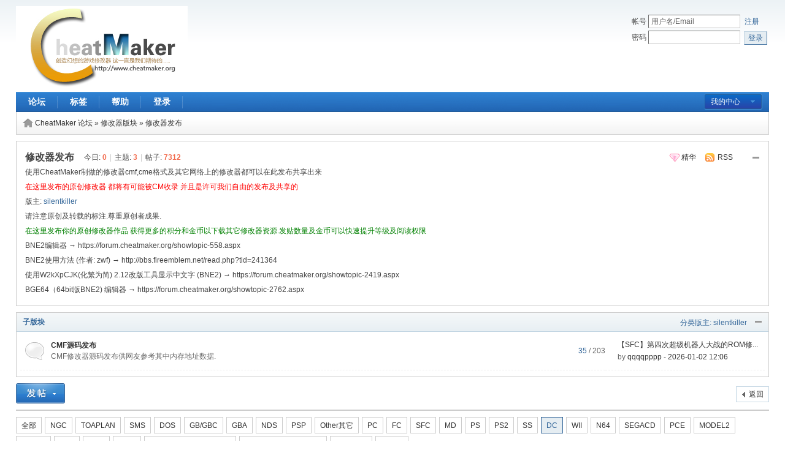

--- FILE ---
content_type: text/html; charset=utf-8
request_url: https://cheatmaker.org/showforum.aspx?forumid=4&typeid=15
body_size: 29743
content:
<!DOCTYPE html PUBLIC "-//W3C//DTD XHTML 1.0 Transitional//EN" "http://www.w3.org/TR/xhtml1/DTD/xhtml1-transitional.dtd">
<html xmlns="http://www.w3.org/1999/xhtml">
<head>
    <meta http-equiv="Content-Type" content="text/html; charset=utf-8" />
    
        <title>修改器发布 - CheatMaker 论坛 CheatMaker|游戏修改器|CM|修改器制做</title>
    
    <meta name="keywords" content="CheatMaker论坛,CheatMaker官方,CheatMaker,游戏修改器,CMF" />
<meta name="description" content="使用CheatMaker制做的修改器cmf,cme格式及其它网络上的修改器都可以在此发布共享出来

[color=red]在这里发布的原创修改器 都将有可能被CM收录 并且是许可我们自由的发布及共享的[/color]" />


    <meta name="generator" content="Discuz!NT 3.6.711" />
    <meta name="author" content="Discuz!NT Team and Comsenz UI Team" />
    <meta name="copyright" content="2001-2011 Comsenz Inc." />
    <meta http-equiv="x-ua-compatible" content="ie=7" />
    <link rel="icon" href="/favicon.ico" type="image/x-icon" />
    <link rel="shortcut icon" href="/favicon.ico" type="image/x-icon" />
    
        <link rel="stylesheet" href="/templates/default/dnt.css" type="text/css" media="all" />
    
    <link rel="stylesheet" href="/templates/default/float.css" type="text/css" />
    
    
<link rel="alternate" type="application/rss+xml" title="修改器发布 最新主题" href="/tools/rss-4.aspx" />
    <script type="text/javascript">
        var creditnotice='1|威望|,2|金币|';	
        var forumpath = "/";
    </script>
    <script type="text/javascript" src="/javascript/jquery.js"></script>
    <script type="text/javascript">jQuery.noConflict();</script>
    <script type="text/javascript" src="https://cheatmaker.org:443/javascript/common.js"></script>
    <script type="text/javascript" src="https://cheatmaker.org:443/javascript/template_report.js"></script>
    <script type="text/javascript" src="https://cheatmaker.org:443/javascript/template_utils.js"></script>
    <script type="text/javascript" src="https://cheatmaker.org:443/javascript/ajax.js"></script>
    <script type="text/javascript">
	    var aspxrewrite = 1;
	    var IMGDIR = '/templates/default/images';
        var disallowfloat = '';
	    var rooturl="https://cheatmaker.org:443/";
	    var imagemaxwidth='750';
	    var cssdir='/templates/default';
    </script>
    
<script type="text/javascript">var Allowhtml=1;
var Allowsmilies=1;
var Allowbbcode=0;
var Allowimgcode=1;
</script>
</head>
<body onkeydown="if(event.keyCode==27) return false;">
<div id="append_parent"></div><div id="ajaxwaitid"></div>

<div id="hd">
	<div class="wrap">
		<div class="head cl">
			<h2><a href="/index.aspx" title="CheatMaker 论坛"><img src="/templates/default/images/logo.png" alt="CheatMaker 论坛"/></a></h2>
			
			<form onsubmit="if ($('ls_username').value == '' || $('ls_username').value == '用户名/Email') showWindow('login', 'https://cheatmaker.org:443/login.aspx');hideWindow('register');return" action="https://cheatmaker.org:443/login.aspx?referer=showforum.aspx" id="lsform" autocomplete="off" method="post">
				<div class="fastlg c1">
					<div class="y pns">
						<p>
							<label for="ls_username">帐号</label> <input type="text" tabindex="901" value="用户名/Email" id="ls_username" name="username" class="txt" onblur="if(this.value == '') this.value = '用户名/Email';" onfocus="if(this.value == '用户名/Email') this.value = '';"/><a href="/register.aspx" onClick="showWindow('register', 'https://cheatmaker.org:443/register.aspx');hideWindow('login');" style="margin-left: 7px;" class="xg2">注册</a>							
						</p>
						<p>
							<label for="ls_password">密码</label> <input type="password" onfocus="lsShowmore();innerVcode();" tabindex="902" autocomplete="off" id="ls_password" name="password"  class="txt"/>
							&nbsp;<input type=submit style="width:0px;filter:alpha(opacity=0);-moz-opacity:0;opacity:0;display:none;"/><button class="pn" type="submit"><span>登录</span></button>
						</p>
					</div>
				</div>
                <div id="ls_more" style="position:absolute;display:none;">
                <h3 class="cl"><em class="y"><a href="###" class="flbc" title="关闭" onclick="closeIsMore();return false;">关闭</a></em>安全选项</h3>
                
                    <div id="vcode_header"></div>
                    <script type="text/javascript" reload="1">
                        if (typeof vcodeimgid == 'undefined') {
                            var vcodeimgid = 1;
                        }
                        else
                            vcodeimgid++;
                        var secclick = new Array();
                        var seccodefocus = 0;
                        var optionVcode = function (id, type) {
                            id = vcodeimgid;
                            if ($('vcode')) {
                                $('vcode').parentNode.removeChild($('vcode'));
                            }

                            if (!secclick['vcodetext_header' + id]) {
                                if ($('vcodetext_header' + id) != null)
                                    $('vcodetext_header' + id).value = '';
                                secclick['vcodetext_header' + id] = 1;
                                if (type)
                                    $('vcodetext_header' + id + '_menu').style.top = parseInt($('vcodetext_header' + id + '_menu').style.top) - parseInt($('vcodetext_header' + id + '_menu').style.height) + 'px';
                            }
                            $('vcodetext_header' + id + '_menu').style.display = '';
                            $('vcodetext_header' + id).unselectable = 'off';
                            $('vcodeimg' + id).src = 'https://cheatmaker.org:443/tools/VerifyImagePage.aspx?id=1360422&time=' + Math.random();
                        }

                        function innerVcode() {
                            if ($('vcodetext_header1') == null) {
                                $('vcode_header').innerHTML = '<input name="vcodetext" tabindex="903" size="20" onkeyup="changevcode(this.form, this.value);" class="txt" style="width:50px;" id="vcodetext_header' + vcodeimgid + '" value="" autocomplete="off"/>' +
                                                            '<span><a href="###" onclick="vcodeimg' + vcodeimgid + '.src=\'https://cheatmaker.org:443/tools/VerifyImagePage.aspx?id=1360422&time=\' + Math.random();return false;" style="margin-left: 7px;">看不清</a></span>' + '<p style="margin:6px 0">输入下图中的字符</p>' +
	                                                        '<div  style="cursor: pointer;width: 124px; height: 44px;top:256px;z-index:10009;padding:0;" id="vcodetext_header' + vcodeimgid + '_menu" onmouseout="seccodefocus = 0" onmouseover="seccodefocus = 1"><img src="https://cheatmaker.org:443/tools/VerifyImagePage.aspx?time=0.0224363" class="cursor" id="vcodeimg' + vcodeimgid + '" onclick="this.src=\'https://cheatmaker.org:443/tools/VerifyImagePage.aspx?id=1360422&time=\' + Math.random();"/></div>';
                                optionVcode();
                            }
                        }

                        function changevcode(form, value) {
                            if (!$('vcode')) {
                                var vcode = document.createElement('input');
                                vcode.id = 'vcode';
                                vcode.name = 'vcode';
                                vcode.type = 'hidden';
                                vcode.value = value;
                                form.appendChild(vcode);
                            } else {
                                $('vcode').value = value;
                            }
                        }
                    </script>
                
                <script type="text/javascript">
                    function closeIsMore() {
                        $('ls_more').style.display = 'none';
                    }
                    function displayAnswer() {
                        if ($("question").value > 0)
                            $("answer").style.display = "";
                        else
                            $("answer").style.display = "none";
                    }
                </script>
				<div class="ptm cl" style="border-top:1px dashed #CDCDCD;">
					<a class="y xg2" href="/getpassword.aspx" onclick="hideWindow('register');hideWindow('login');showWindow('getpassword', this.href);">找回密码</a>
					<label class="z" for="ls_cookietime"><input type="checkbox" tabindex="906" value="2592000" id="ls_cookietime" name="expires" checked="checked" tabindex="906"><span title="下次访问自动登录">记住我</span></label>
				</div>
            </div>
			</form>
            
		</div>
		<div id="menubar">
			<a onMouseOver="showMenu(this.id, false);" href="javascript:void(0);" id="mymenu">我的中心</a>
            <div class="popupmenu_popup headermenu_popup" id="mymenu_menu" style="display: none">
            
			<p class="reg_tip">
				<a href="/register.aspx" onClick="showWindow('register', 'https://cheatmaker.org:443/register.aspx');hideWindow('login');" class="xg2">登录或注册新用户,开通自己的个人中心</a>
			</p>
            
           <ul class="sel_mb">
				<li><a href="javascript:;" onclick="widthauto(this,'/templates/default')">切换到窄版</a></li>
 			</ul>
        
            </div>
			<ul id="menu" class="cl">
				<li><a id="menu_5" onMouseOver="showMenu({'ctrlid':this.id});" href="/index.aspx">论坛</a></li><li><a id="menu_1" onMouseOver="showMenu({'ctrlid':this.id});" href="/tags.aspx">标签</a></li><li><a id="menu_4" onMouseOver="showMenu({'ctrlid':this.id});" href="/help.aspx" target="_blank">帮助</a></li><li><a id="menu_7" onMouseOver="showMenu({'ctrlid':this.id});" href="/login.aspx">登录</a></li>
			</ul>
		</div>
	</div>
</div>

<div class="wrap cl pageinfo">
	<div id="nav">
		
		<a id="forumlist" href="/" onmouseover="showMenu(this.id);" onmouseout="showMenu(this.id);" class="title">CheatMaker 论坛</a> &raquo; <a href="/showforum-1.aspx">修改器版块</a> &raquo; <a href="/showforum-4.aspx">修改器发布</a>
	</div>
</div>
<script type="text/javascript"  src="https://cheatmaker.org:443/javascript/ajax.js"></script>

	<script type="text/javascript">
	var templatepath = "default";
    var imagedir = "/templates/default/images";
	var fid = parseInt(4);
	var postminchars = parseInt(5);
	var postmaxchars = parseInt(20000);
	var disablepostctrl = parseInt(0);
	var forumurl = forumpath = "/";
	</script>

<script type="text/javascript" src="https://cheatmaker.org:443/javascript/template_showforum.js"></script>

<div class="wrap cl">

<div id="forumheader" class="main cl">
	<span class="y o">
        
        <img id="rules_img"  src="/templates/default/images/collapsed_no.gif" alt="展开/收起" onclick="toggle_collapse('rules');"/>
        
    </span>
	
	<span class="y">
	
	</span>
	
	<div class="forumaction y">
		<a href="/showforum.aspx?forumid=4&filter=digest" class="digest">精华</a>
			
		<a class="feed" target="_blank" href="/tools/rss-4.aspx">RSS</a>	
		
	</div>
	<h1>修改器发布</h1>
	<span class="forumstats">今日: <strong class="xi1">0</strong><span class="pipe">|</span>主题: <strong class="xi1">3</strong><span class="pipe">|</span>帖子: <strong class="xi1">7312</strong></span>

	<p>使用CheatMaker制做的修改器cmf,cme格式及其它网络上的修改器都可以在此发布共享出来
<br />
<font color="red">在这里发布的原创修改器 都将有可能被CM收录 并且是许可我们自由的发布及共享的</font></p>

	<p id="modedby">
版主: <span class="f_c">
	
		<a href="/userinfo.aspx?username=silentkiller">silentkiller</a>
	</span>

	</p>

	<div id="rules">请注意原创及转载的标注.尊重原创者成果.
<br />
<font color="green">在这里发布你的原创修改器作品 获得更多的积分和金币以下载其它修改器资源.发贴数量及金币可以快速提升等级及阅读权限</font>
<br />
BNE2编辑器 → https://forum.cheatmaker.org/showtopic-558.aspx
<br />
BNE2使用方法 (作者: zwf) → http://bbs.fireemblem.net/read.php?tid=241364
<br />
使用W2kXpCJK(化繁为简) 2.12改版工具显示中文字 (BNE2) → https://forum.cheatmaker.org/showtopic-2419.aspx
<br />
BGE64（64bit版BNE2) 编辑器 → https://forum.cheatmaker.org/showtopic-2762.aspx
<br /></div>

</div>
<div id="subforum" class="main cl list">
	<div class="titlebar xg2">
		<span class="y">
		
			分类版主: <a href="/userinfo.aspx?username=silentkiller">silentkiller</a>
		
		<img id="category_4_img"  src="/templates/default/images/collapsed_no.gif" alt="展开/收起" onclick="toggle_collapse('category_4');" class="cursor"/>
		</span>
		<h2>子版块</h2>
	</div>
	<div id="category_4"  class="fi" summary="category_4">
	<table cellspacing="0" cellpadding="0">
	<tbody>	
	
			<tr>
				
				<th class="notopic ">
					<h2>						
						
							<a href="/showforum-15.aspx">
						
						CMF源码发布</a>
					</h2>
					<p>CMF修改器源码发布供网友参考其中内存地址数据.</p>
				</th>
				<td class="nums"><em>35</em> / 203</td>
				<td class="lastpost">
					
						<p>
							
							<a href="/showtopic-22595.aspx">【SFC】第四次超级机器人大战的ROM修...</a>
						</p>
						<div class="topicbackwriter">by
							
									<a href="/userinfo-23149.aspx" target="_blank">qqqqpppp</a>
								
						- 	<a href="/showtopic.aspx?topicid=22595&page=end#lastpost" title="【SFC】第四次超级机器人大战的ROM修改器"><span>2026-01-02 12:06</span></a>
						</div>
						
				</td>
			  </tr>
		
	</tbody>
	</table>
	</div>
</div>
<div class="pages_btns cl">
	<div class="pages">
		<cite class="pageback z" id="visitedforums"><a href="/">返回</a></cite>
		
	</div>

	<span  id="newspecial">
        <a title="发新话题" id="newtopic" href="/posttopic.aspx?forumid=4&forumpage=1" onclick="showWindow('login', '/login.aspx');hideWindow('register');">
        <img alt="发新话题" src="/templates/default/images/newtopic.png" style="display:inline"/></a>
    </span>

</div>

    <div id="headfilter" class="cl">
        <a href="/showforum-4.aspx">全部</a>
	    
		    <a href="/showforum.aspx?forumid=4&typeid=22">NGC</a><a href="/showforum.aspx?forumid=4&typeid=23">TOAPLAN</a><a href="/showforum.aspx?forumid=4&typeid=24">SMS</a><a href="/showforum.aspx?forumid=4&typeid=25">DOS</a><a href="/showforum.aspx?forumid=4&typeid=39">GB/GBC</a><a href="/showforum.aspx?forumid=4&typeid=27">GBA</a><a href="/showforum.aspx?forumid=4&typeid=28">NDS</a><a href="/showforum.aspx?forumid=4&typeid=29">PSP</a><a href="/showforum.aspx?forumid=4&typeid=7">Other其它</a><a href="/showforum.aspx?forumid=4&typeid=37">PC</a><a href="/showforum.aspx?forumid=4&typeid=36">FC</a><a href="/showforum.aspx?forumid=4&typeid=10">SFC</a><a href="/showforum.aspx?forumid=4&typeid=11">MD</a><a href="/showforum.aspx?forumid=4&typeid=12">PS</a><a href="/showforum.aspx?forumid=4&typeid=13">PS2</a><a href="/showforum.aspx?forumid=4&typeid=14">SS</a><a href="/showforum.aspx?forumid=4&typeid=15">DC</a><a href="/showforum.aspx?forumid=4&typeid=16">WII</a><a href="/showforum.aspx?forumid=4&typeid=17">N64</a><a href="/showforum.aspx?forumid=4&typeid=18">SEGACD</a><a href="/showforum.aspx?forumid=4&typeid=19">PCE</a><a href="/showforum.aspx?forumid=4&typeid=20">MODEL2</a><a href="/showforum.aspx?forumid=4&typeid=21">NAOMI</a><a href="/showforum.aspx?forumid=4&typeid=38">3DS</a><a href="/showforum.aspx?forumid=4&typeid=30">NGP</a><a href="/showforum.aspx?forumid=4&typeid=31">WCS</a><a href="/showforum.aspx?forumid=4&typeid=32">PGM/CPS1/CPS2/CPS3</a><a href="/showforum.aspx?forumid=4&typeid=33">NEOGEO/NEOGEOCD</a><a href="/showforum.aspx?forumid=4&typeid=34">CAVE/ZN</a><a href="/showforum.aspx?forumid=4&typeid=0">未分类</a>
	    
    </div>

<ul id="rewardmenu_menu" class="p_pop"  style="display: none">
	<li><a href="/showforum.aspx?forumid=4&filter=rewarding">进行中的悬赏</a></li>
	<li><a href="/showforum.aspx?forumid=4&filter=rewarded">已结束的悬赏</a></li>
</ul>
<div class="main thread">
	<form id="moderate" name="moderate" method="post" action="/topicadmin.aspx?action=moderate&forumid=4&infloat=1">
		<div class="category">
		<table summary="4" cellspacing="0" cellpadding="0">
			<tr>
			<th><span title="在新窗口中打开帖子" id="atarget" style="float:right;">新窗</span>筛选:
			    
			    <a id="specialmenu" onclick="showMenu(this.id);" href="javascript:;" class="drop xg2">全部主题</a>
			    <ul id="specialmenu_menu" class="p_pop" style="display: none">
			        <li><a href="javascript:selectspecial('all');">全部主题</a></li>
			        
	                <li><a href="javascript:selectspecial('poll');">投票</a></li>
                    
			    </ul>
			    
				<a id="ordermenu" onclick="showMenu(this.id);" href="javascript:;"  class="drop xg2">最后回复时间</a>
				<ul id="ordermenu_menu" class="p_pop" style="display: none">
				    <li><a href="javascript:selectorder(1);">最后回复时间</a></li>
				    <li><a href="javascript:selectorder(2);">发布时间</a></li>
                    <li><a href="javascript:selectorder(3);">查看次数</a></li>
                    <li><a href="javascript:selectorder(4);">回复次数</a></li>
				</ul>
				<span class="pipe">|</span>排序:
				<a id="directmenu" onclick="showMenu(this.id);" href="javascript:;" class="drop xg2">按降序排列</a>
				<ul id="directmenu_menu" class="p_pop" style="display: none">
				    <li><a href="javascript:selectdirect(1);">按降序排列</a></li>
				    <li><a href="javascript:selectdirect(0);">按升序排列</a></li>
				</ul>
                <span class="pipe">|</span>
                <a href="/showforum.aspx?forumid=4&filter=digest" class="xg2">精华</a>
			    <script type="text/javascript" reload=1>
				    
			        var prefix = '/showforum.aspx?search=1&forumid=4&typeid=15';
			        function loadsearchconditionlink() {
			            var specialarray = {'all':'全部主题','poll':'投票','reward':'悬赏','debate':'辩论','rewarding':'悬赏(进行中)','rewarded':'悬赏(已结束)'};
                        var intervalarray = {'d1':'一天','d2':'二天','d7':'一周','d30':'一个月','d90':'三个月','d180':'半年','d365':'一年'};
                        if($('specialmenu'))
                            $('specialmenu').innerHTML = specialarray.all;
                        if(0!=0)
                            $('intervalmenu').innerHTML = intervalarray.d0;
                        var ordermenuarray = ['最后回复时间','发布时间','查看次数','回复次数'];
                        $('ordermenu').innerHTML = ordermenuarray[1 - 1];
			            if(1 == 0)
			                $('directmenu').innerHTML = '按升序排列';
			        }
			        loadsearchconditionlink();
			        function selectspecial(selectvalue){
			            window.location.href = '/showforum.aspx?search=1&forumid=4&typeid=15&filter=' + selectvalue;
			        }
			        function selectinterval(selectvalue) {
			            window.location.href = '/showforum.aspx?search=1&forumid=4&typeid=15&order=1&direct=1&interval=' + selectvalue;
			        }
			        function selectorder(selectvalue){
			            window.location.href = '/showforum.aspx?search=1&forumid=4&typeid=15&order=' + selectvalue + '&direct=1&interval=0';
			        }
			        function selectdirect(selectvalue){
			            window.location.href = '/showforum.aspx?search=1&forumid=4&typeid=15&order=1&direct=' + selectvalue + '&interval=0';
			        }
                </script>
			</th>
			<td class="by">作者</td>
			<td class="num">回复/查看</td>
			<td class="by">最后发表</td>
			</tr>
		</table>
		</div>
		<div class="threadlist">
		<table summary="4" id="threadlist" cellspacing="0" cellpadding="0">
			
			<tbody>
			<tr>
				<td class="folder"><img src="/templates/default/images/icon_announcement.gif" alt="announcement" /></td>
				<td class="icon">&nbsp;</td>
				
				<th class="subject f_bold">
					<a href="/announcement.aspx#5">最新正式版: v1.81 官方网站: www.cheatmaker.org QQ群: 88592665</a>
				</th>
				<td class="by">
					<cite>
						<a href="/userinfo-1.aspx">admin</a>
					
					</cite>
					<em>2023/5/11 19:31:55</em>
				</td>
				<td class="num">&nbsp;</td>
				<td class="by">&nbsp;</td>
			</tr>
			</tbody>
						
			<tbody>
				<tr>
					<td class="folder">
						
						<a href="/showtopic-2178.aspx" target="_blank"><img src="/templates/default/images/t_top3.gif"/></a>
					</td>
					<td class="icon">
						
									&nbsp;
							
					</td>
					
					<th class="subject hot">
						
							<a onclick="atarget(this)" href="/showtopic-2178.aspx"><span style="font-weight:bold;color:rgb(238, 80, 35);">CheatMaker最新SVN版本更新2019新年特别版  [20190204]</span></a>
						
						   <img src="/templates/default/images/attachment_image.gif" alt="图片附件"/>
						
							- [阅读权限 <span class="bold">10</span>] 
											
							<span class="threadpages"><script type="text/javascript">getpagenumbers(".aspx",157,10,0,"",2178,1, "/", aspxrewrite);</script></span>				
						
					</th>
					<td class="by">
						<cite>
						
							<a href="/userinfo-2.aspx">天枫十一郎</a>
						</cite>
						
						<em>2017-01-24 11:14</em>
					</td>
					<td class="num"><a href="/userinfo-2.aspx" class="xg2">157</a><em>21890</em></td>
					<td class="by">
						<cite>
							
								<a href="/userinfo-37547.aspx" target="_blank">onskyer</a>
							
						</cite>
						<em><a href="/showtopic.aspx?topicid=2178&page=end#lastpost">
						
						2025-02-28 15:05</a></em>
					</td>
				</tr>
			</tbody>
						
			<tbody>
				<tr>
					<td class="folder">
						
						<a href="/showtopic-1016.aspx" target="_blank"><img src="/templates/default/images/t_top2.gif"/></a>
					</td>
					<td class="icon">
						
									&nbsp;
							
					</td>
					
					<th class="subject hot">
						
							<label class="y"><img src="/templates/default/images/digest2.gif" alt="digtest"/></label>
						
							<label class="y"><img src="/templates/default/images/agree.gif" alt="正分"/></label>
						
							<a onclick="atarget(this)" href="/showtopic-1016.aspx"><span style="font-weight:bold;color:rgb(43, 101, 183);">Windows系统常用模拟器 + 基地址【2026/1/28】</span></a>
											
							<span class="threadpages"><script type="text/javascript">getpagenumbers(".aspx",413,10,0,"",1016,1, "/", aspxrewrite);</script></span>				
						
					</th>
					<td class="by">
						<cite>
						
							<a href="/userinfo-7.aspx">银河漫步</a>
						</cite>
						
						<em>2014-06-15 14:05</em>
					</td>
					<td class="num"><a href="/userinfo-7.aspx" class="xg2">413</a><em>1087274</em></td>
					<td class="by">
						<cite>
							
								<a href="/userinfo-37768.aspx" target="_blank">znpprq</a>
							
						</cite>
						<em><a href="/showtopic.aspx?topicid=1016&page=end#lastpost">
						
						2025-12-17 10:45</a></em>
					</td>
				</tr>
			</tbody>
						
			<tbody>
				<tr>
					<td class="folder">
						
						<a href="/showtopic-2.aspx" target="_blank"><img src="/templates/default/images/t_top2.gif"/></a>
					</td>
					<td class="icon">
						
									&nbsp;
							
					</td>
					
					<th class="subject hot">
						
							<label class="y"><img src="/templates/default/images/digest3.gif" alt="digtest"/></label>
						
							<a onclick="atarget(this)" href="/showtopic-2.aspx"><span style="font-weight:bold;color:rgb(238, 80, 35);">CheatMaker资源专贴 [最后更新主程序v1.81正式版][2016.02.16]</span></a>
						
					</th>
					<td class="by">
						<cite>
						
							<a href="/userinfo-2.aspx">天枫十一郎</a>
						</cite>
						
						<em>2012-09-05 15:53</em>
					</td>
					<td class="num"><a href="/userinfo-2.aspx" class="xg2">0</a><em>81384</em></td>
					<td class="by">
						<cite>
							
								<a href="/userinfo-2.aspx" target="_blank">天枫十一郎</a>
							
						</cite>
						<em><a href="/showtopic.aspx?topicid=2&page=end#lastpost">
						
						2012-09-05 15:52</a></em>
					</td>
				</tr>
			</tbody>
			
		</table>
		
			<div class="zerothreads">当前板块暂无主题</div>
		
		</form>
	</div>
</div>
<div class="pages_btns cl">
	<div class="pages">
		<cite class="pageback z" id="visitedforums"><a href="/">返回</a></cite>
		
	</div>

	<span  id="newspecial2">
        <a title="发新话题" id="newtopic2" href="/posttopic.aspx?forumid=4&forumpage=1" onclick="showWindow('login', '/login.aspx');hideWindow('register');">
            <img alt="发新话题" src="/templates/default/images/newtopic.png"  style="display:inline"/></a>
    </span>

</div>


</div>

	<ul class="popupmenu_popup newspecialmenu" id="newspecial_menu" style="display: none">
	
	<li><a href="/posttopic.aspx?forumid=4&forumpage=1" >发新主题</a></li>
	
	</ul>
	<ul class="popupmenu_popup newspecialmenu" id="newspecial2_menu" style="display: none">
	</ul>
    <ul class="popupmenu_popup newspecialmenu" id="seditor_newspecial_menu" style="display: none">
	</ul>
	<script type="text/javascript">
	    $('newspecial2_menu').innerHTML = $('newspecial_menu').innerHTML;
	    $('seditor_newspecial_menu').innerHTML = $('newspecial_menu').innerHTML;
	</script>

	<script type="text/javascript">
		var maxpage = parseInt('1');
		var pageid = parseInt('1');
		if(maxpage > 1) {
			document.onkeyup = function(e){
				e = e ? e : window.event;
				var tagname = is_ie ? e.srcElement.tagName : e.target.tagName;
				if(tagname == 'INPUT' || tagname == 'TEXTAREA') return;
				actualCode = e.keyCode ? e.keyCode : e.charCode;
				if(pageid < maxpage && actualCode == 39) {
					window.location = '/showforum-4-2.aspx';
				}
				if(pageid > 1 && actualCode == 37) {
					window.location = '/showforum-4.aspx';
				}
			}
		}
	</script>
	
</div>

	<div class="popupmenu_popup" id="forumlist_menu" style="overflow-y: auto; display:none"><dl><dt><a href="/showforum-1.aspx">修改器版块</a></dt><dd><ul><li><a href="/showforum-3.aspx">CheatMaker综合讨论</a></li><li><a href="/showforum-13.aspx">修改技术讨论</a></li><li><a href="/showforum-4.aspx">修改器发布</a></li></ul></dd></dl><dl><dt><a href="/showforum-9.aspx">游戏相关版块</a></dt><dd><ul><li><a href="/showforum-10.aspx">游戏综合讨论</a></li><li><a href="/showforum-8.aspx">游戏工具及相关</a></li><li><a href="/showforum-17.aspx">游戏资源发布</a></li></ul></dd></dl><dl><dt><a href="/showforum-7.aspx">其它版块</a></dt><dd><ul><li><a href="/showforum-6.aspx">五颜六色</a></li><li><a href="/showforum-14.aspx">资源分享</a></li><li><a href="/showforum-5.aspx">站务管理</a></li></ul></dd></dl></div>



<div id="footer">
	<div class="wrap"  id="wp">
		<div id="footlinks">
			<p><a href="https://www.cheatmaker.org" target="_blank">CheatMaker</a> -  - <a target="_blank" href="/stats.aspx">统计</a> - &nbsp;<a href="/tools/sitemap.aspx" target="_blank" title="百度论坛收录协议">Sitemap</a>
			<a href="https://beian.miit.gov.cn/" target="_blank">沪ICP备11041703号-2</a>
			</p>
			<div>
				<a href="http://www.comsenz.com/" target="_blank">Comsenz Technology Ltd</a>
				- <a href="/archiver/index.aspx" target="_blank">简洁版本</a>
			
				- <span id="styleswitcher" class="drop" onmouseover="showMenu({'ctrlid':this.id, 'pos':'21'})" onclick="window.location.href='/showtemplate.aspx'">界面风格</span>
				
			</div>
		</div>
		<a title="Powered by Discuz!NT" target="_blank" href="http://nt.discuz.net"><img border="0" alt="Discuz!NT" src="/templates/default/images/discuznt_logo.gif"/></a>
		<p id="copyright">
			Powered by <strong><a href="http://nt.discuz.net" target="_blank" title="Discuz!NT">Discuz!NT</a></strong> <em class="f_bold">3.6.711</em>
			
				&copy; 2001-2026 <a href="http://www.comsenz.com" target="_blank">Comsenz Inc</a>.
		</p>
		<p id="debuginfo" class="grayfont">
		
			Processed in 0.0224363 second(s)
			
				 , 5 queries.
			
		</p>
	</div>
</div>
<a id="scrolltop" href="javascript:;" style="display:none;" class="scrolltop" onclick="setScrollToTop(this.id);">TOP</a>
<ul id="usercenter_menu" class="p_pop" style="display:none;">
    <li><a href="/usercpprofile.aspx?action=avatar">设置头像</a></li>
    <li><a href="/usercpprofile.aspx">个人资料</a></li>
    <li><a href="/usercpnewpassword.aspx">更改密码</a></li>
    <li><a href="/usercp.aspx">用户组</a></li>
    <li><a href="/usercpsubscribe.aspx">收藏夹</a></li>
    <li><a href="/usercpcreditspay.aspx">积分</a></li>
</ul>


<ul class="p_pop" id="menu_0_menu" style="display: none">

</ul>

<ul class="p_pop" id="menu__menu" style="display: none">

</ul>

	<ul id="styleswitcher_menu" class="popupmenu_popup s_clear" style="display: none;">
	<li><a onclick="window.location.href='/showtemplate.aspx?templateid=1';return false;" href="###">Default</a></li>
	</ul>
	</body>
</html>


--- FILE ---
content_type: application/javascript
request_url: https://cheatmaker.org/javascript/common.js
body_size: 152919
content:
/*
	[Discuz!] (C)2001-2009 Comsenz Inc.
	This is NOT a freeware, use is subject to license terms

	$Id: common.js 17535 2009-01-20 05:12:20Z monkey $
*/

var BROWSER = {};
var USERAGENT = navigator.userAgent.toLowerCase();
browserVersion({'ie':'msie','firefox':'','chrome':'','opera':'','safari':'','mozilla':'','webkit':'','maxthon':'','qq':'qqbrowser'});
if(BROWSER.safari) {
	BROWSER.firefox = true;
}
BROWSER.opera = BROWSER.opera ? opera.version() : 0;
if(BROWSER.ie) {

	document.documentElement.addBehavior("#default#userdata");

}
function browserVersion(types) {
	var other = 1;
	for(i in types) {
		var v = types[i] ? types[i] : i;
		if(USERAGENT.indexOf(v) != -1) {
			var re = new RegExp(v + '(\\/|\\s)([\\d\\.]+)', 'ig');
			var matches = re.exec(USERAGENT);
			var ver = matches != null ? matches[2] : 0;
			other = ver !== 0 && v != 'mozilla' ? 0 : other;
		}else {
			var ver = 0;
		}
		eval('BROWSER.' + i + '= ver');
	}
	BROWSER.other = other;
}

var lang = new Array();
var userAgent = navigator.userAgent.toLowerCase();
var is_opera = userAgent.indexOf('opera') != -1 && opera.version();
var is_moz = (navigator.product == 'Gecko') && userAgent.substr(userAgent.indexOf('firefox') + 8, 3);
var is_ie = (userAgent.indexOf('msie') != -1 && !is_opera) && userAgent.substr(userAgent.indexOf('msie') + 5, 3);
var is_mac = userAgent.indexOf('mac') != -1;
var ajaxdebug = 0;
var codecount = '-1';
var codehtml = new Array();
var charset='utf-8';
//FixPrototypeForGecko
var cookiepath = typeof forumpath == 'undefined' ? '' : forumpath;
if(is_moz && window.HTMLElement) {
	HTMLElement.prototype.__defineSetter__('outerHTML', function(sHTML) {
        	var r = this.ownerDocument.createRange();
		r.setStartBefore(this);
		var df = r.createContextualFragment(sHTML);
		this.parentNode.replaceChild(df,this);
		return sHTML;
	});

	HTMLElement.prototype.__defineGetter__('outerHTML', function() {
		var attr;
		var attrs = this.attributes;
		var str = '<' + this.tagName.toLowerCase();
		for(var i = 0;i < attrs.length;i++){
			attr = attrs[i];
			if(attr.specified)
			str += ' ' + attr.name + '="' + attr.value + '"';
		}
		if(!this.canHaveChildren) {
			return str + '>';
		}
		return str + '>' + this.innerHTML + '</' + this.tagName.toLowerCase() + '>';
        });

	HTMLElement.prototype.__defineGetter__('canHaveChildren', function() {
		switch(this.tagName.toLowerCase()) {
			case 'area':case 'base':case 'basefont':case 'col':case 'frame':case 'hr':case 'img':case 'br':case 'input':case 'isindex':case 'link':case 'meta':case 'param':
			return false;
        	}
		return true;
	});
	HTMLElement.prototype.click = function(){
		var evt = this.ownerDocument.createEvent('MouseEvents');
		evt.initMouseEvent('click', true, true, this.ownerDocument.defaultView, 1, 0, 0, 0, 0, false, false, false, false, 0, null);
		this.dispatchEvent(evt);
	}
}

/* Array.prototype.push = function(value) {
	this[this.length] = value;
	return this.length;
} */

function $(id) {
	return document.getElementById(id);
}

function checkall(form, prefix, checkall) {
	var checkall = checkall ? checkall : 'chkall';
	var count = 0;
	for(var i = 0; i < form.elements.length; i++) {
	    var e = form.elements[i];
	    if (e.name && e.name != checkall && (!prefix || (prefix && e.name.match(prefix)) && !e.getAttribute("topictype"))) {
			e.checked = form.elements[checkall].checked;
			if(e.checked) {
				count++;
			}
		}
	}
	return count;
}

/* function doane(event) {
	e = event ? event : window.event;
	if(is_ie) {
		e.returnValue = false;
		e.cancelBubble = true;
	} else if(e) {
		e.stopPropagation();
		e.preventDefault();
	}
} */
function doane(event) {

	e = event ? event : window.event;

	if(!e) e = getEvent();

	if(e && BROWSER.ie) {

		e.returnValue = false;

		e.cancelBubble = true;

	} else if(e) {

		e.stopPropagation();

		e.preventDefault();

	}

}
function getEvent() {

	if(document.all) return window.event;

	func = getEvent.caller;

	while(func != null) {

		var arg0 = func.arguments[0];

		if (arg0) {

			if((arg0.constructor  == Event || arg0.constructor == MouseEvent) || (typeof(arg0) == "object" && arg0.preventDefault && arg0.stopPropagation)) {

				return arg0;

			}

		}

		func=func.caller;

	}

	return null;

}


function fetchCheckbox(cbn) {
	return $(cbn) && $(cbn).checked == true ? 1 : 0;
}

function getcookie(name) {
	var cookie_start = document.cookie.indexOf(name);
	var cookie_end = document.cookie.indexOf(";", cookie_start);
	return cookie_start == -1 ? '' : unescape(document.cookie.substring(cookie_start + name.length + 1, (cookie_end > cookie_start ? cookie_end : document.cookie.length)));
}

imggroup = new Array();
function thumbImg(obj, method) {
	if(!obj) {
		return;
	}
	obj.onload = null;
	file = obj.src;
	zw = obj.offsetWidth;
	zh = obj.offsetHeight;
	if(zw < 2) {
		if(!obj.id) {
			obj.id = 'img_' + Math.random();
		}
		setTimeout("thumbImg($('" + obj.id + "'), " + method + ")", 100);
		return;
	}
	zr = zw / zh;
	method = !method ? 0 : 1;
	if(method) {
		fixw = obj.getAttribute('_width');
		fixh = obj.getAttribute('_height');
		if(zw > fixw) {
			zw = fixw;
			zh = zw / zr;
		}
		if(zh > fixh) {
			zh = fixh;
			zw = zh * zr;
		}
	} else {
		var widthary = typeof imagemaxwidth=='undefined'?[]:imagemaxwidth.split('%');
		if(widthary.length > 1) {
			fixw = $('wrap').clientWidth - 200;
			if(widthary[0]) {				
				fixw = fixw * widthary[0] / 100;				
			} else if(widthary[1]) {
				fixw = fixw < widthary[1] ? fixw : widthary[1];					
			}
		} else {
			fixw = widthary[0];
		}
		if(zw > fixw) {
			zw = fixw;
			zh = zw / zr;
			obj.style.cursor = 'pointer';
			if(!obj.onclick) {
				obj.onclick = function() {
					zoom(obj, obj.src);
				}
			}
		}
	}
	obj.width = zw;
	obj.height = zh;
}

function imgzoom() {}
function attachimg() {}

function in_array(needle, haystack) {
	if(typeof needle == 'string' || typeof needle == 'number') {
		for(var i in haystack) {
			if(haystack[i] == needle) {
					return true;
			}
		}
	}
	return false;
}

var clipboardswfdata;
function setcopy(text, alertmsg){
    if (is_ie) {
        clipboardData.setData('Text', text);
        if (alertmsg) {
            alert(alertmsg);
        }
    } else {
        var msg = '<div style="width: 200px; text-align: center; text-decoration:underline;">点此复制到剪贴板</div>' +
		AC_FL_RunContent('id', 'clipboardswf', 'name', 'clipboardswf', 'devicefont', 'false', 'width', '200', 'height', '40', 'src', 'images/common/clipboard.swf', 'menu', 'false', 'allowScriptAccess', 'sameDomain', 'swLiveConnect', 'true', 'wmode', 'transparent', 'style', 'margin-top:-20px') + '</div>';
        showDialog(msg, 'info');
        text = text.replace(/[\xA0]/g, ' ');
        clipboardswfdata = text;
    }
}

function getClipboardData() {
    window.document.clipboardswf.SetVariable('str', clipboardswfdata);
}

function dconfirm(msg, script, width, height) {
	floatwin('open_confirm', -1, !width ? 300 : width, !height ? 110 : height);
	$('floatwin_confirm_title').innerHTML = '提示信息';
	$('floatwin_confirm_content').innerHTML = msg + '<br /><button onclick="' + script + ';floatwin(\'close_confirm\')">&nbsp;是&nbsp;</button>&nbsp;&nbsp;&nbsp;&nbsp;&nbsp;<button onclick="floatwin(\'close_confirm\')">&nbsp;否&nbsp;</button>';
}

function dnotice(msg, script, width, height) {
	script = !script ? '' : script;
	floatwin('open_confirm', -1, !width ? 400 : width, !height ? 110 : height);
	$('floatwin_confirm_title').innerHTML = '提示信息';
	$('floatwin_confirm_content').innerHTML = msg + (script ? '<br /><button onclick="' + script + ';floatwin(\'close_confirm\')">确定</button>' : '');
}

function setcopy_gettext() {
	window.document.clipboardswf.SetVariable('str', clipboardswfdata)
}

function isUndefined(variable) {
	return typeof variable == 'undefined' ? true : false;
}

function mb_strlen(str) {
	var len = 0;
	for(var i = 0; i < str.length; i++) {
		len += str.charCodeAt(i) < 0 || str.charCodeAt(i) > 255 ? (charset == 'utf-8' ? 3 : 2) : 1;
	}
	return len;
}

function mb_cutstr(str, maxlen, dot) {
	var len = 0;
	var ret = '';
	var dot = !dot ? '...' : '';
	maxlen = maxlen - dot.length;
	for(var i = 0; i < str.length; i++) {
		len += str.charCodeAt(i) < 0 || str.charCodeAt(i) > 255 ? (charset == 'utf-8' ? 3 : 2) : 1;
		if(len > maxlen) {
			ret += dot;
			break;
		}
		ret += str.substr(i, 1);
	}
	return ret;
}

function setcookie(cookieName, cookieValue, seconds, path, domain, secure) {
	var expires = new Date();
	expires.setTime(expires.getTime() + seconds * 1000);
	domain = !domain ? cookiedomain : domain;
	path = !path ? cookiepath : path;
	document.cookie = escape(cookieName) + '=' + escape(cookieValue)
		+ (expires ? '; expires=' + expires.toGMTString() : '')
		+ (path ? '; path=' + path : '/')
		+ (domain ? '; domain=' + domain : '')
		+ (secure ? '; secure' : '');
}

function strlen(str) {
	return (is_ie && str.indexOf('\n') != -1) ? str.replace(/\r?\n/g, '_').length : str.length;
}

function updatestring(str1, str2, clear) {
	str2 = '_' + str2 + '_';
	return clear ? str1.replace(str2, '') : (str1.indexOf(str2) == -1 ? str1 + str2 : str1);
}

function toggle_collapse(objname, noimg, complex, lang) {
	var obj = $(objname);
	if(obj) {
		obj.style.display = obj.style.display == '' ? 'none' : '';
		var collapsed = getcookie('discuz_collapse');
		collapsed = updatestring(collapsed, objname, !obj.style.display);
		setcookie('discuz_collapse', collapsed, (collapsed ? 2592000 : -2592000));
	}
	if(!noimg) {
		var img = $(objname + '_img');
		if(img.tagName != 'IMG') {
			if(img.className.indexOf('_yes') == -1) {
				img.className = img.className.replace(/_no/, '_yes');
				if(lang) {
					img.innerHTML = lang[0];
				}
			} else {
				img.className = img.className.replace(/_yes/, '_no');
				if(lang) {
					img.innerHTML = lang[1];
				}
			}
		} else {
			img.src = img.src.indexOf('_yes.gif') == -1 ? img.src.replace(/_no\.gif/, '_yes\.gif') : img.src.replace(/_yes\.gif/, '_no\.gif');
		}
		img.blur();
	}
	if(complex) {
		var objc = $(objname + '_c');
		objc.className = objc.className == 'c_header' ? 'c_header closenode' : 'c_header';
	}

}

function sidebar_collapse(lang) {
	if(lang[0]) {
		toggle_collapse('sidebar', null, null, lang);
		$('wrap').className = $('wrap').className == 'wrap with_side s_clear' ? 'wrap s_clear' : 'wrap with_side s_clear';
	} else {
		var collapsed = getcookie('discuz_collapse');
		collapsed = updatestring(collapsed, 'sidebar', 1);
		setcookie('discuz_collapse', collapsed, (collapsed ? 2592000 : -2592000));
		location.reload();
	}
}

function trim(str) {
	return (str + '').replace(/(\s+)$/g, '').replace(/^\s+/g, '');
}

function _attachEvent(obj, evt, func, eventobj) {
	eventobj = !eventobj ? obj : eventobj;
	if(obj.addEventListener) {
		obj.addEventListener(evt, func, false);
	} else if(eventobj.attachEvent) {
		obj.attachEvent("on" + evt, func);
	}
}

var cssloaded= new Array();
function loadcss(cssname) {
	if(!cssloaded[cssname]) {
		css = document.createElement('link');
		css.type = 'text/css';
		css.rel = 'stylesheet';
		css.href = 'forumdata/cache/style_' + STYLEID + '_' + cssname + '.css?' + VERHASH;
		var headNode = document.getElementsByTagName("head")[0];
		headNode.appendChild(css);
		cssloaded[cssname] = 1;
	}
}

var jsmenu = new Array();
var ctrlobjclassName;
jsmenu['active'] = new Array();
jsmenu['timer'] = new Array();
jsmenu['iframe'] = new Array();


var JSMENU = [];
JSMENU['active'] = [];
JSMENU['timer'] = [];
JSMENU['drag'] = [];
JSMENU['layer'] = 0;
JSMENU['zIndex'] = {'win':200,'menu':300,'prompt':400,'dialog':500};
JSMENU['float'] = '';

function initCtrl(ctrlobj, click, duration, timeout, layer) {
	if(ctrlobj && !ctrlobj.initialized) {
		ctrlobj.initialized = true;
		ctrlobj.unselectable = true;

		ctrlobj.outfunc = typeof ctrlobj.onmouseout == 'function' ? ctrlobj.onmouseout : null;
		ctrlobj.onmouseout = function() {
			if(this.outfunc) this.outfunc();
			if(duration < 3 && !jsmenu['timer'][ctrlobj.id]) jsmenu['timer'][ctrlobj.id] = setTimeout('hideMenu(' + layer + ')', timeout);
		}

		ctrlobj.overfunc = typeof ctrlobj.onmouseover == 'function' ? ctrlobj.onmouseover : null;
		ctrlobj.onmouseover = function(e) {
			doane(e);
			if(this.overfunc) this.overfunc();
			if(click) {
				clearTimeout(jsmenu['timer'][this.id]);
				jsmenu['timer'][this.id] = null;
			} else {
				for(var id in jsmenu['timer']) {
					if(jsmenu['timer'][id]) {
						clearTimeout(jsmenu['timer'][id]);
						jsmenu['timer'][id] = null;
					}
				}
			}
		}
	}
}

function initMenu(ctrlid, menuobj, duration, timeout, layer, drag) {
	if(menuobj && !menuobj.initialized) {
		menuobj.initialized = true;
		menuobj.ctrlkey = ctrlid;
		menuobj.onclick = ebygum;
		menuobj.style.position = 'absolute';
		if(duration < 3) {
			if(duration > 1) {
				menuobj.onmouseover = function() {
					clearTimeout(jsmenu['timer'][ctrlid]);
					jsmenu['timer'][ctrlid] = null;
				}
			}
			if(duration != 1) {
				menuobj.onmouseout = function() {
					jsmenu['timer'][ctrlid] = setTimeout('hideMenu(' + layer + ')', timeout);
				}
			}
		}
		menuobj.style.zIndex = 999 + layer;
		if (ctrlid.indexOf("calendarexp") != -1)
		    menuobj.style.zIndex = 10003;
		if(drag) {
			menuobj.onmousedown = function(event) {try{menudrag(menuobj, event, 1);}catch(e){}};
			menuobj.onmousemove = function(event) {try{menudrag(menuobj, event, 2);}catch(e){}};
			menuobj.onmouseup = function(event) {try{menudrag(menuobj, event, 3);}catch(e){}};
		}
	}
}

var menudragstart = new Array();
function menudrag(menuobj, e, op) {
	if(op == 1) {
		if(in_array(is_ie ? event.srcElement.tagName : e.target.tagName, ['TEXTAREA', 'INPUT', 'BUTTON', 'SELECT'])) {
			return;
		}
		menudragstart = is_ie ? [event.clientX, event.clientY] : [e.clientX, e.clientY];
		menudragstart[2] = parseInt(menuobj.style.left);
		menudragstart[3] = parseInt(menuobj.style.top);
		doane(e);
	} else if(op == 2 && menudragstart[0]) {
		var menudragnow = is_ie ? [event.clientX, event.clientY] : [e.clientX, e.clientY];
		menuobj.style.left = (menudragstart[2] + menudragnow[0] - menudragstart[0]) + 'px';
		menuobj.style.top = (menudragstart[3] + menudragnow[1] - menudragstart[1]) + 'px';
		doane(e);
	} else if(op == 3) {
		menudragstart = [];
		doane(e);
	}
}


function showMenu(v) {
	var ctrlid = isUndefined(v['ctrlid']) ? v : v['ctrlid'];
	var showid = isUndefined(v['showid']) ? ctrlid : v['showid'];
	var menuid = isUndefined(v['menuid']) ? showid + '_menu' : v['menuid'];
	var ctrlObj = $(ctrlid);
	var menuObj = $(menuid);
	if(!menuObj) return;
	var mtype = isUndefined(v['mtype']) ? 'menu' : v['mtype'];
	var evt = isUndefined(v['evt']) ? 'mouseover' : v['evt'];
	var pos = isUndefined(v['pos']) ? '43' : v['pos'];
	var layer = isUndefined(v['layer']) ? 1 : v['layer'];
	var duration = isUndefined(v['duration']) ? 2 : v['duration'];
	var timeout = isUndefined(v['timeout']) ? 250 : v['timeout'];
	var maxh = isUndefined(v['maxh']) ? 600 : v['maxh'];
	var cache = isUndefined(v['cache']) ? 1 : v['cache'];
	var drag = isUndefined(v['drag']) ? '' : v['drag'];
	var dragobj = drag && $(drag) ? $(drag) : menuObj;
	var fade = isUndefined(v['fade']) ? 0 : v['fade'];
	var cover = isUndefined(v['cover']) ? 0 : v['cover'];
	var zindex = isUndefined(v['zindex']) ? JSMENU['zIndex']['menu'] : v['zindex'];
	zindex = cover ? zindex + 200 : zindex;
	if(typeof JSMENU['active'][layer] == 'undefined') {
		JSMENU['active'][layer] = [];
	}

	if(evt == 'click' && in_array(menuid, JSMENU['active'][layer]) && mtype != 'win') {
		hideMenu(menuid, mtype);
		return;
	}
	if(mtype == 'menu') {
		hideMenu(layer, mtype);
	}

	if(ctrlObj) {
		//note 初始化ctrlObj
		if(!ctrlObj.initialized) {
			ctrlObj.initialized = true;
			ctrlObj.unselectable = true;

			ctrlObj.outfunc = typeof ctrlObj.onmouseout == 'function' ? ctrlObj.onmouseout : null;
			ctrlObj.onmouseout = function() {
				if(this.outfunc) this.outfunc();
				if(duration < 3 && !JSMENU['timer'][menuid]) JSMENU['timer'][menuid] = setTimeout('hideMenu(\'' + menuid + '\', \'' + mtype + '\')', timeout);
			};

			ctrlObj.overfunc = typeof ctrlObj.onmouseover == 'function' ? ctrlObj.onmouseover : null;
			ctrlObj.onmouseover = function(e) {
				doane(e);
				if(this.overfunc) this.overfunc();
				if(evt == 'click') {
					clearTimeout(JSMENU['timer'][menuid]);
					JSMENU['timer'][menuid] = null;
				} else {
					for(var i in JSMENU['timer']) {
						if(JSMENU['timer'][i]) {
							clearTimeout(JSMENU['timer'][i]);
							JSMENU['timer'][i] = null;
						}
					}
				}
			};
		}
	}

	var dragMenu = function(menuObj, e, op) {
		e = e ? e : window.event;
		if(op == 1) {
			if(in_array(BROWSER.ie ? e.srcElement.tagName : e.target.tagName, ['TEXTAREA', 'INPUT', 'BUTTON', 'SELECT'])) {
				return;
			}
			JSMENU['drag'] = [e.clientX, e.clientY];
			JSMENU['drag'][2] = parseInt(menuObj.style.left);
			JSMENU['drag'][3] = parseInt(menuObj.style.top);
			document.onmousemove = function(e) {try{dragMenu(menuObj, e, 2);}catch(err){}};
			document.onmouseup = function(e) {try{dragMenu(menuObj, e, 3);}catch(err){}};
			doane(e);
		}else if(op == 2 && JSMENU['drag'][0]) {
			var menudragnow = [e.clientX, e.clientY];
			menuObj.style.left = (JSMENU['drag'][2] + menudragnow[0] - JSMENU['drag'][0]) + 'px';
			menuObj.style.top = (JSMENU['drag'][3] + menudragnow[1] - JSMENU['drag'][1]) + 'px';
			doane(e);
		}else if(op == 3) {
			JSMENU['drag'] = [];
			document.onmousemove = null;
			document.onmouseup = null;
		}
	};

	//note 初始化menuObj
	if(!menuObj.initialized) {
		menuObj.initialized = true;
		menuObj.ctrlkey = ctrlid;
		menuObj.mtype = mtype;
		menuObj.layer = layer;
		menuObj.cover = cover;
		if(ctrlObj && ctrlObj.getAttribute('fwin')) {menuObj.scrolly = true;}
		menuObj.style.position = 'absolute';
		menuObj.style.zIndex = zindex + layer;
		menuObj.onclick = function(e) {
			if(!e || BROWSER.ie) {
				window.event.cancelBubble = true;
				return window.event;
			} else {
				e.stopPropagation();
				return e;
			}
		};
		if(duration < 3) {
			if(duration > 1) {
				menuObj.onmouseover = function() {
					clearTimeout(JSMENU['timer'][menuid]);
					JSMENU['timer'][menuid] = null;
				};
			}
			if(duration != 1) {
				menuObj.onmouseout = function() {
					JSMENU['timer'][menuid] = setTimeout('hideMenu(\'' + menuid + '\', \'' + mtype + '\')', timeout);
				};
			}
		}
		if(cover) {
			var coverObj = document.createElement('div');
			coverObj.id = menuid + '_cover';
			coverObj.style.position = 'absolute';
			coverObj.style.zIndex = menuObj.style.zIndex - 1;
			coverObj.style.left = coverObj.style.top = '0px';
			coverObj.style.width = '100%';
			coverObj.style.height = document.body.offsetHeight + 'px';
			coverObj.style.backgroundColor = '#000';
			coverObj.style.filter = 'progid:DXImageTransform.Microsoft.Alpha(opacity=50)';
			coverObj.style.opacity = 0.5;
			$('append_parent').appendChild(coverObj);
			_attachEvent(window, 'load', function () {
				coverObj.style.height = document.body.offsetHeight + 'px';
			}, document);
		}
	}
	if(drag) {
		dragobj.style.cursor = 'move';
		dragobj.onmousedown = function(event) {try{dragMenu(menuObj, event, 1);}catch(e){}};
	}
	menuObj.style.display = '';
	if(cover) $(menuid + '_cover').style.display = '';
	if(fade) {
		var O = 0;
		var fadeIn = function(O) {
			if(O == 100) {
				clearTimeout(fadeInTimer);
				return;
			}
			menuObj.style.filter = 'progid:DXImageTransform.Microsoft.Alpha(opacity=' + O + ')';
			menuObj.style.opacity = O / 100;
			O += 10;
			var fadeInTimer = setTimeout(function () {
				fadeIn(O);
			}, 50);
		};
		fadeIn(O);
		menuObj.fade = true;
	} else {
		menuObj.fade = false;
	}
	if(pos != '*') {
		setMenuPosition(showid, menuid, pos);
	}
	if(maxh && menuObj.scrollHeight > maxh) {
		menuObj.style.height = maxh + 'px';
		if(BROWSER.opera) {
			menuObj.style.overflow = 'auto';
		} else {
			menuObj.style.overflowY = 'auto';
		}
	}

	if(!duration) {
		setTimeout('hideMenu(\'' + menuid + '\', \'' + mtype + '\')', timeout);
	}

	if(!in_array(menuid, JSMENU['active'][layer])) JSMENU['active'][layer].push(menuid);
	menuObj.cache = cache;
	if(layer > JSMENU['layer']) {
		JSMENU['layer'] = layer;
	}
}

function setMenuPosition(showid, menuid, pos) {
	var showObj = $(showid);
	var menuObj = menuid ? $(menuid) : $(showid + '_menu');
	if(isUndefined(pos)) pos = '43';
	var basePoint = parseInt(pos.substr(0, 1));
	var direction = parseInt(pos.substr(1, 1));
	var sxy = 0, sx = 0, sy = 0, sw = 0, sh = 0, ml = 0, mt = 0, mw = 0, mcw = 0, mh = 0, mch = 0, bpl = 0, bpt = 0;
	if(!menuObj || (basePoint > 0 && !showObj)) return;
	if(showObj) {
		sxy = fetchOffset(showObj);
		sx = sxy['left'];
		sy = sxy['top'];
		sw = showObj.offsetWidth;
		sh = showObj.offsetHeight;
	}
	mw = menuObj.offsetWidth;
	mcw = menuObj.clientWidth;
	mh = menuObj.offsetHeight;
	mch = menuObj.clientHeight;

	switch(basePoint) {
		case 1:
			bpl = sx;
			bpt = sy;
			break;
		case 2:
			bpl = sx + sw;
			bpt = sy;
			break;
		case 3:
			bpl = sx + sw;
			bpt = sy + sh;
			break;
		case 4:
			bpl = sx;
			bpt = sy + sh;
			break;
	}
	switch(direction) {
		case 0:
			menuObj.style.left = (document.body.clientWidth - menuObj.clientWidth) / 2 + 'px';
			mt = (document.documentElement.clientHeight - menuObj.clientHeight) / 2;
			break;
		case 1:
			ml = bpl - mw;
			mt = bpt - mh;
			break;
		case 2:
			ml = bpl;
			mt = bpt - mh;
			break;
		case 3:
			ml = bpl;
			mt = bpt;
			break;
		case 4:
			ml = bpl - mw;
			mt = bpt;
			break;
	}
	var scrollTop = Math.max(document.documentElement.scrollTop, document.body.scrollTop);
	var scrollLeft = Math.max(document.documentElement.scrollLeft, document.body.scrollLeft);
	if(in_array(direction, [1, 4]) && ml < 0) {
		ml = bpl;
		if(in_array(basePoint, [1, 4])) ml += sw;
	} else if(ml + mw > scrollLeft + document.body.clientWidth && sx >= mw) {
		ml = bpl - mw;
		if(in_array(basePoint, [2, 3])) ml -= sw;
	}
	if(in_array(direction, [1, 2]) && mt < 0) {
		mt = bpt;
		if(in_array(basePoint, [1, 2])) mt += sh;
	} else if(mt + mh > scrollTop + document.documentElement.clientHeight && sy >= mh) {
		mt = bpt - mh;
		if(in_array(basePoint, [3, 4])) mt -= sh;
	}
	if(pos == '210') {
		ml += 69 - sw / 2;
		mt -= 5;
		if(showObj.tagName == 'TEXTAREA') {
			ml -= sw / 2;
			mt += sh / 2;
		}
	}
	if(direction == 0 || menuObj.scrolly) {
		if(BROWSER.ie && BROWSER.ie < 7) {
			if(direction == 0) {mt += scrollTop;}
		} else {
			if(menuObj.scrolly) mt -= scrollTop;
			menuObj.style.position = 'fixed';
		}
	}
	if(ml) menuObj.style.left = ml + 'px';
	if(mt) menuObj.style.top = mt + 'px';
	if((menuObj.id == "infloatquickposttopicsmilies_menu" || 
		menuObj.id == "smilies_menu")
		&& BROWSER.ie && BROWSER.ie < 7)
	{
		//menuObj.style.left = parseInt(menuObj.style.left) - 425 + "px";
		//menuObj.style.top = parseInt(menuObj.style.top) - 300 + "px";
		//alert("left=" + menuObj.style.left + ",top=" + menuObj.style.top);
		if($("smilies")){
		menuObj.style.left = parseInt($("smilies").offsetLeft) + 25 + "px";
		menuObj.style.top = parseInt($("smilies").offsetTop) + 120 + "px";
		}
		if($('infloatquickposttopicsmilies')){
		menuObj.style.left = parseInt($("infloatquickposttopicsmilies").offsetLeft) + 25 + "px";
		menuObj.style.top = parseInt($("infloatquickposttopicsmilies").offsetTop) + 120 + "px";
		}
	}
	
	if((menuObj.id == "infloatquickposttopicforecolor_menu" || 
	menuObj.id == "forecolor_menu")
	&& BROWSER.ie && BROWSER.ie < 7)
	{
		//menuObj.style.left = parseInt(menuObj.style.left) - 425 + "px";
		//menuObj.style.top = parseInt(menuObj.style.top) - 300 + "px";
		//alert("left=" + menuObj.style.left + ",top=" + menuObj.style.top);
		if($("forecolor")){
		menuObj.style.left = parseInt($("forecolor").offsetLeft) + 25 + "px";
		menuObj.style.top = parseInt($("forecolor").offsetTop) + 120 + "px";
		}
		if($('infloatquickposttopicforecolor')){
		menuObj.style.left = parseInt($("infloatquickposttopicforecolor").offsetLeft) + 25 + "px";
		menuObj.style.top = parseInt($("infloatquickposttopicforecolor").offsetTop) + 120 + "px";
		}
	}
	
	
	
	if(direction == 0 && BROWSER.ie && !document.documentElement.clientHeight) {
		menuObj.style.position = 'absolute';
		menuObj.style.top = (document.body.clientHeight - menuObj.clientHeight) / 2 + 'px';
	}
	if(menuObj.style.clip && !BROWSER.opera) {
		menuObj.style.clip = 'rect(auto, auto, auto, auto)';
	}
}

/**
* 隐藏菜单
* attr	菜单属性 空字串:隐藏所有菜单 字串:隐藏指定menuid的菜单 数字:隐藏某一层菜单
* mtype	菜单类型 参见showMenu函数
*/
function hideMenu(attr, mtype) {
	attr = isUndefined(attr) ? '' : attr;
	mtype = isUndefined(mtype) ? 'menu' : mtype;
	if(attr == '') {
		for(var i = 1; i <= JSMENU['layer']; i++) {
			hideMenu(i, mtype);
		}
		return;
	} else if(typeof attr == 'number') {
		for(var j in JSMENU['active'][attr]) {
			hideMenu(JSMENU['active'][attr][j], mtype);
		}
		return;
	}else if(typeof attr == 'string') {
		var menuObj = $(attr);
		if(!menuObj || (mtype && menuObj.mtype != mtype)) return;
		clearTimeout(JSMENU['timer'][attr]);
		var hide = function () {
		    if (menuObj.cache) {
		        menuObj.style.display = 'none';
		        if (menuObj.cover) $(attr + '_cover').style.display = 'none';
		    } else {
		        menuObj.parentNode.removeChild(menuObj);
		        if (menuObj.cover) $(attr + '_cover').parentNode.removeChild($(attr + '_cover'));
		    }
		    var tmp = [];
		    for (var k in JSMENU['active'][menuObj.layer]) {
		        if (attr != JSMENU['active'][menuObj.layer][k]) tmp.push(JSMENU['active'][menuObj.layer][k]);
		    }
		    JSMENU['active'][menuObj.layer] = tmp;
		};
		if(menuObj.fade) {
			var O = 100;
			var fadeOut = function(O) {
				if(O == 0) {
					clearTimeout(fadeOutTimer);
					hide();
					return;
				}
				menuObj.style.filter = 'progid:DXImageTransform.Microsoft.Alpha(opacity=' + O + ')';
				menuObj.style.opacity = O / 100;
				O -= 10;
				var fadeOutTimer = setTimeout(function () {
					fadeOut(O);
				}, 50);
			};
			fadeOut(O);
		} else {
			hide();
		}
	}
}

function saveData(ignoreempty, form, titlename, contentname) {
    var ignoreempty = isUndefined(ignoreempty) ? 0 : ignoreempty;
        if (!isUndefined(form)) {
            var obj = $(form);
        }
        else {
            var obj = $('postform') && (($('fwin_newthread') && $('fwin_newthread').style.display == '') || ($('fwin_reply') && $('fwin_reply').style.display == '')) ? $('postform') : ($('quickpostform') ? $('quickpostform') : $('postform'));
        }
    if (!obj) return;
    if (typeof isfirstpost != 'undefined') {
        if (typeof wysiwyg != 'undefined' && wysiwyg == 1) {
            var messageisnull = trim(html2bbcode(editdoc.body.innerHTML)) === '';
        } else {
            var messageisnull = $('postform').message.value === '';
        }

        if (isfirstpost && (messageisnull && $('postform').title.value === '')) {
            return;
        }
        if (!isfirstpost && messageisnull) {
            return;
        }
    }
    var data = subject = message = '';
    for (var i = 0; i < obj.elements.length; i++) {
        var el = obj.elements[i];
        if (el.name != '' && (el.tagName == 'SELECT' || el.tagName == 'TEXTAREA' || el.tagName == 'INPUT' && (el.type == 'text' || el.type == 'checkbox' || el.type == 'radio' || el.type == 'hidden' || el.type == 'select')) && el.name.substr(0, 6) != 'attach') {
            var elvalue = el.value;
            if (el.name == titlename) {
                subject = trim(elvalue);
            } else if (el.name == contentname) {
                if (typeof wysiwyg != 'undefined' && wysiwyg == 1) {
                    elvalue = html2bbcode(editdoc.body.innerHTML);
                }
                message = trim(elvalue);
            }

            if ((el.type == 'checkbox' || el.type == 'radio') && !el.checked) {
                continue;
            } else if (el.tagName == 'SELECT') {
                elvalue = el.value;
            } else if (el.type == 'hidden') {
                if (el.id) {
                    eval('var check = typeof ' + el.id + '_upload == \'function\'');
                    if (check) {
                        elvalue = elvalue;
                        if ($(el.id + '_url')) {
                            elvalue += String.fromCharCode(1) + $(el.id + '_url').value;
                        }
                    } else {
                        continue;
                    }
                } else {
                    continue;
                }
            }
            if (trim(elvalue)) {
                data += el.name + String.fromCharCode(9) + el.tagName + String.fromCharCode(9) + el.type + String.fromCharCode(9) + elvalue + String.fromCharCode(9, 9);
            }
        }
    }
    if (!subject && !message && !ignoreempty) {
        return;
    }
    saveUserdata('forum', data);
}


//function saveData(ignoreempty, form, titlename, contentname) {
//    var ignoreempty = isUndefined(ignoreempty) ? 0 : ignoreempty;
//    if (!isUndefined(form)) {
//        var obj = $(form);
//    }
//    else {
//        var obj = $('postform') && (($('fwin_newthread') && $('fwin_newthread').style.display == '') || ($('fwin_reply') && $('fwin_reply').style.display == '')) ? $('postform') : ($('quickpostform') ? $('quickpostform') : $('postform'));
//    }

//    if (!obj) return;
//    var data = subject = message = '';
//    for (var i = 0; i < obj.elements.length; i++) {
//        var el = obj.elements[i];
//        if (el.name != '' && (el.tagName == 'SELECT' || el.tagName == 'TEXTAREA' || el.tagName == 'INPUT' && (el.type == 'text' || el.type == 'checkbox' || el.type == 'radio')) && el.name.substr(0, 6) != 'attach') {
//            var elvalue = el.value;
//            if (el.name == titlename) {
//                subject = trim(elvalue);
//            } else if (el.name == contentname) {
//                if (typeof wysiwyg != 'undefined' && wysiwyg == 1) {
//                    elvalue = html2bbcode(editdoc.body.innerHTML);
//                }
//                message = trim(elvalue);
//            }
//            if ((el.type == 'checkbox' || el.type == 'radio') && !el.checked) {
//                continue;
//            } else if (el.tagName == 'SELECT') {
//                elvalue = el.value;
//            }else if (el.type == 'hidden') {
//                if (el.id) {
//                    eval('var check = typeof ' + el.id + '_upload == \'function\'');
//                    if (check) {
//                        elvalue = elvalue;
//                        if ($(el.id + '_url')) {
//                            elvalue += String.fromCharCode(1) + $(el.id + '_url').value;
//                        }
//                    } else {
//                        continue;
//                    }
//                } else {
//                    continue;
//                }

//            }
//            if (trim(elvalue)) {
//                data += el.name + String.fromCharCode(9) + el.tagName + String.fromCharCode(9) + el.type + String.fromCharCode(9) + elvalue + String.fromCharCode(9, 9);
//            }
//        }
//    }

//    if (!subject && !message && !ignoreempty) {
//        return;
//    }
//    saveUserdata('forum', data);
//}

function fetchOffset(obj, mode) {
	var left_offset = 0, top_offset = 0, mode = !mode ? 0 : mode;

	if(obj.getBoundingClientRect && !mode) {
		var rect = obj.getBoundingClientRect();
		var scrollTop = Math.max(document.documentElement.scrollTop, document.body.scrollTop);
		var scrollLeft = Math.max(document.documentElement.scrollLeft, document.body.scrollLeft);
		if(document.documentElement.dir == 'rtl') {
			scrollLeft = scrollLeft + document.documentElement.clientWidth - document.documentElement.scrollWidth;
		}
		left_offset = rect.left + scrollLeft - document.documentElement.clientLeft;
		top_offset = rect.top + scrollTop - document.documentElement.clientTop;
	}
	if(left_offset <= 0 || top_offset <= 0) {
		left_offset = obj.offsetLeft;
		top_offset = obj.offsetTop;
		while((obj = obj.offsetParent) != null) {
			position = getCurrentStyle(obj, 'position', 'position');
			if(position == 'relative') {
				continue;
			}
			left_offset += obj.offsetLeft;
			top_offset += obj.offsetTop;
		}
	}
	return {'left' : left_offset, 'top' : top_offset};
}

function getCurrentStyle(obj, cssproperty, csspropertyNS) {
    if (obj.style[cssproperty]) {
        return obj.style[cssproperty];
    }
    if (obj.currentStyle) {
        return obj.currentStyle[cssproperty];
    } else if (document.defaultView.getComputedStyle(obj, null)) {
        var currentStyle = document.defaultView.getComputedStyle(obj, null);
        var value = currentStyle.getPropertyValue(csspropertyNS);
        if (!value) {
            value = currentStyle[cssproperty];
        }
        return value;
    } else if (window.getComputedStyle) {
        var currentStyle = window.getComputedStyle(obj, "");
        return currentStyle.getPropertyValue(csspropertyNS);
    }
} 

function ebygum(eventobj) {
	if(!eventobj || is_ie) {
		window.event.cancelBubble = true;
		return window.event;
	} else {
		if(eventobj.target.type == 'submit') {
			eventobj.target.form.submit();
		}
		eventobj.stopPropagation();
		return eventobj;
	}
}

function menuoption_onclick_function(e) {
	this.clickfunc();
	hideMenu();
}

function menuoption_onclick_link(e) {
	choose(e, this);
}

function menuoption_onmouseover(e) {
	this.className = 'popupmenu_highlight';
}

function menuoption_onmouseout(e) {
	this.className = 'popupmenu_option';
}

function choose(e, obj) {
	var links = obj.getElementsByTagName('a');
	if(links[0]) {
		if(is_ie) {
			links[0].click();
			window.event.cancelBubble = true;
		} else {
			if(e.shiftKey) {
				window.open(links[0].href);
				e.stopPropagation();
				e.preventDefault();
			} else {
				window.location = links[0].href;
				e.stopPropagation();
				e.preventDefault();
			}
		}
		hideMenu();
	}
}

var Ajaxs = new Array();
var AjaxStacks = new Array(0, 0, 0, 0, 0, 0, 0, 0, 0, 0);
var attackevasive = isUndefined(attackevasive) ? 0 : attackevasive;
function Ajax(recvType, waitId) {

	for(var stackId = 0; stackId < AjaxStacks.length && AjaxStacks[stackId] != 0; stackId++);
	AjaxStacks[stackId] = 1;

	var aj = new Object();

	aj.loading = '加载中...';//public
	aj.recvType = recvType ? recvType : 'XML';//public
	aj.waitId = waitId ? $(waitId) : null;//public

	aj.resultHandle = null;//private
	aj.sendString = '';//private
	aj.targetUrl = '';//private
	aj.stackId = 0;
	aj.stackId = stackId;

	aj.setLoading = function(loading) {
		if(typeof loading !== 'undefined' && loading !== null) aj.loading = loading;
	}

	aj.setRecvType = function(recvtype) {
		aj.recvType = recvtype;
	}

	aj.setWaitId = function(waitid) {
		aj.waitId = typeof waitid == 'object' ? waitid : $(waitid);
	}

	aj.createXMLHttpRequest = function() {
		var request = false;
		if(window.XMLHttpRequest) {
			request = new XMLHttpRequest();
			if(request.overrideMimeType) {
				request.overrideMimeType('text/xml');
			}
		} else if(window.ActiveXObject) {
			var versions = ['Microsoft.XMLHTTP', 'MSXML.XMLHTTP', 'Microsoft.XMLHTTP', 'Msxml2.XMLHTTP.7.0', 'Msxml2.XMLHTTP.6.0', 'Msxml2.XMLHTTP.5.0', 'Msxml2.XMLHTTP.4.0', 'MSXML2.XMLHTTP.3.0', 'MSXML2.XMLHTTP'];
			for(var i=0; i<versions.length; i++) {
				try {
					request = new ActiveXObject(versions[i]);
					if(request) {
						return request;
					}
				} catch(e) {}
			}
		}
		return request;
	}

	aj.XMLHttpRequest = aj.createXMLHttpRequest();
	aj.showLoading = function() {
		if(aj.waitId && (aj.XMLHttpRequest.readyState != 4 || aj.XMLHttpRequest.status != 200)) {
			aj.waitId.style.display = '';
			aj.waitId.innerHTML = '<span><img src="' + IMGDIR + '/loading.gif"> ' + aj.loading + '</span>';
		}
	}

	aj.processHandle = function() {
		if(aj.XMLHttpRequest.readyState == 4 && aj.XMLHttpRequest.status == 200) {
			for(k in Ajaxs) {
				if(Ajaxs[k] == aj.targetUrl) {
					Ajaxs[k] = null;
				}
			}
			if(aj.waitId) {
				aj.waitId.style.display = 'none';
			}
			if(aj.recvType == 'HTML') {
				aj.resultHandle(aj.XMLHttpRequest.responseText, aj);
			} else if(aj.recvType == 'XML') {
				if(aj.XMLHttpRequest.responseXML.lastChild) {
					aj.resultHandle(aj.XMLHttpRequest.responseXML.lastChild.firstChild.nodeValue, aj);
				} else {
					if(ajaxdebug) {
						var error = mb_cutstr(aj.XMLHttpRequest.responseText.replace(/\r?\n/g, '\\n').replace(/"/g, '\\\"'), 200);
						aj.resultHandle('<root>ajaxerror<script type="text/javascript" reload="1">alert(\'Ajax Error: \\n' + error + '\');</script></root>', aj);
					}
				}
			}
			AjaxStacks[aj.stackId] = 0;
		}
	}

	aj.get = function(targetUrl, resultHandle) {

		setTimeout(function(){aj.showLoading()}, 250);
		if(in_array(targetUrl, Ajaxs)) {
			return false;
		} else {
			Ajaxs.push(targetUrl);
		}
		aj.targetUrl = targetUrl;
		aj.XMLHttpRequest.onreadystatechange = aj.processHandle;
		aj.resultHandle = resultHandle;
		var delay = attackevasive & 1 ? (aj.stackId + 1) * 1001 : 100;
		if(window.XMLHttpRequest) {
			setTimeout(function(){
			aj.XMLHttpRequest.open('GET', aj.targetUrl);
			aj.XMLHttpRequest.send(null);}, delay);
		} else {
			setTimeout(function(){
			aj.XMLHttpRequest.open("GET", targetUrl, true);
			aj.XMLHttpRequest.send();}, delay);
		}

	}
	aj.post = function(targetUrl, sendString, resultHandle) {
		setTimeout(function(){aj.showLoading()}, 250);
		if(in_array(targetUrl, Ajaxs)) {
			return false;
		} else {
			Ajaxs.push(targetUrl);
		}
		aj.targetUrl = targetUrl;
		aj.sendString = sendString;
		aj.XMLHttpRequest.onreadystatechange = aj.processHandle;
		aj.resultHandle = resultHandle;
		aj.XMLHttpRequest.open('POST', targetUrl);
		aj.XMLHttpRequest.setRequestHeader('Content-Type', 'application/x-www-form-urlencoded');
		aj.XMLHttpRequest.send(aj.sendString);
	}
	return aj;
}

function newfunction(func){
	var args = new Array();
	for(var i=1; i<arguments.length; i++) args.push(arguments[i]);
	return function(event){
		doane(event);
		window[func].apply(window, args);
		return false;
	}
}

function display(id) {
	$(id).style.display = $(id).style.display == '' ? 'none' : '';
}

function display_opacity(id, n) {
	if(!$(id)) {
		return;
	}
	if(n >= 0) {
		n -= 10;
		$(id).style.filter = 'progid:DXImageTransform.Microsoft.Alpha(opacity=' + n + ')';
		$(id).style.opacity = n / 100;
		setTimeout('display_opacity(\'' + id + '\',' + n + ')', 50);
	} else {
		$(id).style.display = 'none';
		$(id).style.filter = 'progid:DXImageTransform.Microsoft.Alpha(opacity=100)';
		$(id).style.opacity = 1;
	}
}

var evalscripts = new Array();
function evalscript(s) {
	if(s.indexOf('<script') == -1) return s;
	var p = /<script[^\>]*?>([^\x00]*?)<\/script>/ig;
	var arr = new Array();
	while(arr = p.exec(s)) {
		var p1 = /<script[^\>]*?src=\"([^\>]*?)\"[^\>]*?(reload=\"1\")?(?:charset=\"([\w\-]+?)\")?><\/script>/i;
		var arr1 = new Array();
		arr1 = p1.exec(arr[0]);
		if(arr1) {
			appendscript(arr1[1], '', arr1[2], arr1[3]);
		} else {
			p1 = /<script(.*?)>([^\x00]+?)<\/script>/i;
			arr1 = p1.exec(arr[0]);
			appendscript('', arr1[2], arr1[1].indexOf('reload=') != -1);
		}
	}
	return s;
}

function appendscript(src, text, reload, charset) {
	var id = hash(src + text);
	if(!reload && in_array(id, evalscripts)) return;
	if(reload && $(id)) {
		$(id).parentNode.removeChild($(id));
	}

	evalscripts.push(id);
	var scriptNode = document.createElement("script");
	scriptNode.type = "text/javascript";
	scriptNode.id = id;
	scriptNode.charset = charset ? charset : (is_moz ? document.characterSet : document.charset);
	try {
		if(src) {
			scriptNode.src = src;
		} else if(text){
			scriptNode.text = text;
		}
		$('append_parent').appendChild(scriptNode);
	} catch(e) {}
}

function stripscript(s) {
	return s.replace(/<script.*?>.*?<\/script>/ig, '');
}

function ajaxupdateevents(obj, tagName) {
	tagName = tagName ? tagName : 'A';
	var objs = obj.getElementsByTagName(tagName);
	for(k in objs) {
		var o = objs[k];
		ajaxupdateevent(o);
	}
}

function ajaxupdateevent(o) {
	if(typeof o == 'object' && o.getAttribute) {
		if(o.getAttribute('ajaxtarget')) {
			if(!o.id) o.id = Math.random();
			var ajaxevent = o.getAttribute('ajaxevent') ? o.getAttribute('ajaxevent') : 'click';
			var ajaxurl = o.getAttribute('ajaxurl') ? o.getAttribute('ajaxurl') : o.href;
			_attachEvent(o, ajaxevent, newfunction('ajaxget', ajaxurl, o.getAttribute('ajaxtarget'), o.getAttribute('ajaxwaitid'), o.getAttribute('ajaxloading'), o.getAttribute('ajaxdisplay')));
			if(o.getAttribute('ajaxfunc')) {
				o.getAttribute('ajaxfunc').match(/(\w+)\((.+?)\)/);
				_attachEvent(o, ajaxevent, newfunction(RegExp.$1, RegExp.$2));
			}
		}
	}
}

/*
 *@ url: 需求请求的 url
 *@ id : 显示的 id
 *@ waitid: 等待的 id，默认为显示的 id，如果 waitid 为空字符串，则不显示 loading...， 如果为 null，则在 showid 区域显示
 *@ linkid: 是哪个链接触发的该 ajax 请求，该对象的属性(如 ajaxdisplay)保存了一些 ajax 请求过程需要的数据。
*/
/* function ajaxget(url, showid, waitid, loading, display, recall) {
	waitid = typeof waitid == 'undefined' || waitid === null ? showid : waitid;
	var x = new Ajax();
	x.setLoading(loading);
	x.setWaitId(waitid);
	x.display = typeof display == 'undefined' || display == null ? '' : display;
	x.showId = $(showid);
	if(x.showId) x.showId.orgdisplay = typeof x.showId.orgdisplay === 'undefined' ? x.showId.style.display : x.showId.orgdisplay;

	if(url.substr(strlen(url) - 1) == '#') {
		url = url.substr(0, strlen(url) - 1);
		x.autogoto = 1;
	}

	var url = url + '&inajax=1&ajaxtarget=' + showid;
	x.get(url, function(s, x) {
		evaled = false;
		if(s.indexOf('ajaxerror') != -1) {
			evalscript(s);
			evaled = true;
		}
		if(!evaled && (typeof ajaxerror == 'undefined' || !ajaxerror)) {
			if(x.showId) {
				x.showId.style.display = x.showId.orgdisplay;
				x.showId.style.display = x.display;
				x.showId.orgdisplay = x.showId.style.display;
				ajaxinnerhtml(x.showId, s);
				ajaxupdateevents(x.showId);
				if(x.autogoto) scroll(0, x.showId.offsetTop);
			}
		}

		if(!evaled)evalscript(s);
		ajaxerror = null;
		if(recall) {eval(recall);}
	});
}
 */
 
function ajaxget(url, showid, waitid, loading, display, recall) {
	
	waitid = typeof waitid == 'undefined' || waitid === null ? showid : waitid;

	var x = new Ajax();

	x.setLoading(loading);

	x.setWaitId(waitid);

	x.display = typeof display == 'undefined' || display == null ? '' : display;

	x.showId = $(showid);

	if(x.showId) x.showId.orgdisplay = typeof x.showId.orgdisplay === 'undefined' ? x.showId.style.display : x.showId.orgdisplay;



	if(url.substr(strlen(url) - 1) == '#') {

		url = url.substr(0, strlen(url) - 1);

		x.autogoto = 1;

	}



	var url = url + '&inajax=1&ajaxtarget=' + showid;

	x.get(url, function(s, x) {

		var evaled = false;

		if(s.indexOf('ajaxerror') != -1) {

			evalscript(s);

			evaled = true;

		}

		if(!evaled && (typeof ajaxerror == 'undefined' || !ajaxerror)) {

			if(x.showId) {

				x.showId.style.display = x.showId.orgdisplay;

				x.showId.style.display = x.display;

				x.showId.orgdisplay = x.showId.style.display;

				ajaxinnerhtml(x.showId, s);

				ajaxupdateevents(x.showId);

				if(x.autogoto) scroll(0, x.showId.offsetTop);

			}

		}



		ajaxerror = null;

		if(typeof recall == 'function') {

			recall();

		} else {

			eval(recall);

		}

		if(!evaled) evalscript(s);

	});

}
 
 
 
var ajaxpostHandle = 0;
/* function ajaxpost(formid, showid, waitid, showidclass, submitbtn) {
	showloading();
	var waitid = typeof waitid == 'undefined' || waitid === null ? showid : (waitid !== '' ? waitid : '');
	var showidclass = !showidclass ? '' : showidclass;

	if(ajaxpostHandle != 0) {
		return false;
	}
	var ajaxframeid = 'ajaxframe';
	var ajaxframe = $(ajaxframeid);
	if(ajaxframe == null) {
		if (is_ie && !is_opera) {
			ajaxframe = document.createElement("<iframe name='" + ajaxframeid + "' id='" + ajaxframeid + "'></iframe>");
		} else {
			ajaxframe = document.createElement("iframe");
			ajaxframe.name = ajaxframeid;
			ajaxframe.id = ajaxframeid;
		}
		ajaxframe.style.display = 'none';
		$('append_parent').appendChild(ajaxframe);

	}
	$(formid).target = ajaxframeid;
	ajaxpostHandle = [showid, ajaxframeid, formid, $(formid).target, showidclass, submitbtn];
	if(ajaxframe.attachEvent) {
		ajaxframe.detachEvent ('onload', ajaxpost_load);
		ajaxframe.attachEvent('onload', ajaxpost_load);
	} else {
		document.removeEventListener('load', ajaxpost_load, true);
		ajaxframe.addEventListener('load', ajaxpost_load, false);
	}
	$(formid).action += '&inajax=1';
	$(formid).submit();
	return false;
} */
function ajaxpost(formid, showid, waitid, showidclass, submitbtn, recall) {
	var waitid = typeof waitid == 'undefined' || waitid === null ? showid : (waitid !== '' ? waitid : '');
	var showidclass = !showidclass ? '' : showidclass;
	var ajaxframeid = 'ajaxframe';
	var ajaxframe = $(ajaxframeid);
	var formtarget = $(formid).target;

	var handleResult = function () {
	    var s = '';
	    var evaled = false;

	    showloading('none');
	    try {
	        if (BROWSER.ie && BROWSER.ie != "9.0") {
	            if (typeof ($(ajaxframeid).contentWindow.document.XMLDocument) != 'undefined') {
	                s = $(ajaxframeid).contentWindow.document.XMLDocument.text;
	            } else {
	                s = $(ajaxframeid).contentWindow.document.documentElement.innerText.replace(/\- /g, "");
	                var xmlDoc = new ActiveXObject("Microsoft.XMLDOM");
	                xmlDoc.async = "false";
	                xmlDoc.loadXML(s);
	                root = xmlDoc.documentElement;
	                s = root.text;
	            }

	        } else {
	            if (BROWSER.safari > 0) {
	                s = $(ajaxframeid).contentWindow.document.documentElement.firstChild.wholeText;
	            } else {
	                s = $(ajaxframeid).contentWindow.document.documentElement.firstChild.nodeValue;
	            }
	        }
	    } catch (e) {
	        s = '内部错误，无法显示此内容';
	    }

	    if (s != '' && s.indexOf('ajaxerror') != -1) {
	        evalscript(s);
	        evaled = true;
	    }
	    if (showidclass) {
	        $(showid).className = showidclass;
	    }
	    if (submitbtn) {
	        submitbtn.disabled = false;
	    }
	    if (!evaled && (typeof ajaxerror == 'undefined' || !ajaxerror)) {
	        ajaxinnerhtml($(showid), s);
	    }
	    ajaxerror = null;
	    if ($(formid)) $(formid).target = formtarget;
	    if (typeof recall == 'function') {
	        recall();
	    } else {
	        eval(recall);
	    }
	    if (!evaled) evalscript(s);
	    ajaxframe.loading = 0;
	    $('append_parent').removeChild(ajaxframe.parentNode);
	};
	if(!ajaxframe) {
		var div = document.createElement('div');
		div.style.display = 'none';
		div.innerHTML = '<iframe name="' + ajaxframeid + '" id="' + ajaxframeid + '" loading="1"></iframe>';
		$('append_parent').appendChild(div);
		ajaxframe = $(ajaxframeid);
	} else if(ajaxframe.loading) {
		return false;
	}

	_attachEvent(ajaxframe, 'load', handleResult);

	showloading();
	$(formid).target = ajaxframeid;
	var action = $(formid).getAttribute('action');
	action = hostconvert(action);
	$(formid).action = action.replace(/\&inajax\=1/g, '')+'&inajax=1';
	$(formid).submit();
	if(submitbtn) {
		submitbtn.disabled = true;
	}
	doane();
	return false;
}
function hostconvert(url) {
	//if(!url.match(/^https?:\/\//)) url = SITEURL + url;
	if(!url.match(/^https?:\/\//)) url = url;
	var url_host = getHost(url);
	var cur_host = getHost().toLowerCase();
	if(url_host && cur_host != url_host) {
		url = url.replace(url_host, cur_host);
	}
	return url;
}

function getHost(url) {
	var host = "null";
	if(typeof url == "undefined"|| null == url) {
		url = window.location.href;
	}
	var regex = /.*\:\/\/([^\/]*).*/;
	var match = url.match(regex);
	if(typeof match != "undefined" && null != match) {
		host = match[1];
	}
	return host;
}


function ajaxpost_load() {
	showloading('none');
	var s = '';
	try
	{
		if(is_ie) {
			s = $(ajaxpostHandle[1]).contentWindow.document.XMLDocument.text;
		} else {
			s = $(ajaxpostHandle[1]).contentWindow.document.documentElement.firstChild.nodeValue;
		}
	} catch(e) {
		if(ajaxdebug) {
			var error = mb_cutstr($(ajaxpostHandle[1]).contentWindow.document.body.innerText.replace(/\r?\n/g, '\\n').replace(/"/g, '\\\"'), 200);
			s = '<root>ajaxerror<script type="text/javascript" reload="1">alert(\'Ajax Error: \\n' + error + '\');</script></root>';
		}
	}
	evaled = false;
	if(s != '' && s.indexOf('ajaxerror') != -1) {
		evalscript(s);
		evaled = true;
	}
	if(ajaxpostHandle[4]) {
		$(ajaxpostHandle[0]).className = ajaxpostHandle[4];
		if(ajaxpostHandle[5]) {
			ajaxpostHandle[5].disabled = false;
		}
	}
	if(!evaled && (typeof ajaxerror == 'undefined' || !ajaxerror)) {
		ajaxinnerhtml($(ajaxpostHandle[0]), s);
		if(!evaled)evalscript(s);
		setMenuPosition($(ajaxpostHandle[0]).ctrlid, 0);
		setTimeout("hideMenu()", 3000);
	}
	ajaxerror = null;
	if($(ajaxpostHandle[2])) {
		$(ajaxpostHandle[2]).target = ajaxpostHandle[3];
	}
	ajaxpostHandle = 0;
}

function ajaxmenu(e, ctrlid, timeout, func, cache, duration, ismenu, divclass, optionclass) {
	showloading();
	if(jsmenu['active'][0] && jsmenu['active'][0].ctrlkey == ctrlid) {
		hideMenu();
		doane(e);
		return;
	} else if(is_ie && is_ie < 7 && document.readyState.toLowerCase() != 'complete') {
		return;
	}
	if(isUndefined(timeout)) timeout = 3000;
	if(isUndefined(func)) func = '';
	if(isUndefined(cache)) cache = 1;
	if(isUndefined(divclass)) divclass = 'popupmenu_popup';
	if(isUndefined(optionclass)) optionclass = 'popupmenu_option';
	if(isUndefined(ismenu)) ismenu = 1;
	if(isUndefined(duration)) duration = timeout > 0 ? 0 : 3;
	var div = $(ctrlid + '_menu');
	if(cache && div) {
		showMenu(ctrlid, e.type == 'click', 0, duration, timeout, 0, ctrlid, 400, 1);
		if(func) setTimeout(func + '(' + ctrlid + ')', timeout);
		doane(e);
	} else {
		if(!div) {
			div = document.createElement('div');
			div.ctrlid = ctrlid;
			div.id = ctrlid + '_menu';
			div.style.display = 'none';
			div.className = divclass;
			$('append_parent').appendChild(div);
		}

		var x = new Ajax();
		var href = !isUndefined($(ctrlid).href) ? $(ctrlid).href : $(ctrlid).attributes['href'].value;
		x.div = div;
		x.etype = e.type;
		x.optionclass = optionclass;
		x.duration = duration;
		x.timeout = timeout;
		x.get(href + '&inajax=1&ajaxmenuid='+ctrlid+'_menu', function(s) {
			evaled = false;
			if(s.indexOf('ajaxerror') != -1) {
				evalscript(s);
				evaled = true;
				if(!cache && duration != 3 && x.div.id) setTimeout('$("append_parent").removeChild($(\'' + x.div.id + '\'))', timeout);
			}
			if(!evaled && (typeof ajaxerror == 'undefined' || !ajaxerror)) {
				if(x.div) x.div.innerHTML = '<div class="' + x.optionclass + '">' + s + '</div>';
				showMenu(ctrlid, x.etype == 'click', 0, x.duration, x.timeout, 0, ctrlid, 400, 1);
				if(func) setTimeout(func + '("' + ctrlid + '")', x.timeout);
			}
			if(!evaled) evalscript(s);
			ajaxerror = null;
			showloading('none');
		});
		doane(e);
	}
}

//得到一个定长的hash值， 依赖于 stringxor()
function hash(string, length) {
	var length = length ? length : 32;
	var start = 0;
	var i = 0;
	var result = '';
	filllen = length - string.length % length;
	for(i = 0; i < filllen; i++){
		string += "0";
	}
	while(start < string.length) {
		result = stringxor(result, string.substr(start, length));
		start += length;
	}
	return result;
}

function stringxor(s1, s2) {
	var s = '';
	var hash = 'abcdefghijklmnopqrstuvwxyzABCDEFGHIJKLMNOPQRSTUVWXYZ';
	var max = Math.max(s1.length, s2.length);
	for(var i=0; i<max; i++) {
		var k = s1.charCodeAt(i) ^ s2.charCodeAt(i);
		s += hash.charAt(k % 52);
	}
	return s;
}

function showloading(display, waiting) {
	var display = display ? display : 'block';
	var waiting = waiting ? waiting : '页面加载中...';
	$('ajaxwaitid').innerHTML = waiting;
	$('ajaxwaitid').style.display = display;
}
/*
function ajaxinnerhtml(showid, s) {
    if (showid.tagName != 'TBODY')
    {
        if (showid.tagName == "EM" && s.indexOf("script") != -1)
        {
            showid.className = "";
            showid.innerHTML += s;
        }
        else
            showid.innerHTML = s;
	} else {
		while(showid.firstChild) {
			showid.firstChild.parentNode.removeChild(showid.firstChild);
		}
		var div1 = document.createElement('DIV');
		div1.id = showid.id+'_div';
		div1.innerHTML = '<table><tbody id="'+showid.id+'_tbody">'+s+'</tbody></table>';
		$('append_parent').appendChild(div1);
		var trs = div1.getElementsByTagName('TR');
		var l = trs.length;
		for(var i=0; i<l; i++) {
			showid.appendChild(trs[0]);
		}
		var inputs = div1.getElementsByTagName('INPUT');
		var l = inputs.length;
		for(var i=0; i<l; i++) {
			showid.appendChild(inputs[0]);
		}
		div1.parentNode.removeChild(div1);
	}
}
*/

function ajaxinnerhtml(showid, s) {
	if(showid.tagName != 'TBODY') {
		showid.innerHTML = s;
	} else {
		while(showid.firstChild) {
			showid.firstChild.parentNode.removeChild(showid.firstChild);
		}
		var div1 = document.createElement('DIV');
		div1.id = showid.id+'_div';
		div1.innerHTML = '<table><tbody id="'+showid.id+'_tbody">'+s+'</tbody></table>';
		$('append_parent').appendChild(div1);
		var trs = div1.getElementsByTagName('TR');
		var l = trs.length;
		for(var i=0; i<l; i++) {
			showid.appendChild(trs[0]);
		}
		var inputs = div1.getElementsByTagName('INPUT');
		var l = inputs.length;
		for(var i=0; i<l; i++) {
			showid.appendChild(inputs[0]);
		}
		div1.parentNode.removeChild(div1);
	}
}


function AC_GetArgs(args, classid, mimeType) {
	var ret = new Object();
	ret.embedAttrs = new Object();
	ret.params = new Object();
	ret.objAttrs = new Object();
	for (var i = 0; i < args.length; i = i + 2){
		var currArg = args[i].toLowerCase();
		switch (currArg){
			case "classid":break;
			case "pluginspage":ret.embedAttrs[args[i]] = 'http://www.macromedia.com/go/getflashplayer';break;
			case "src":ret.embedAttrs[args[i]] = args[i+1];ret.params["movie"] = args[i+1];break;
			case "codebase":ret.objAttrs[args[i]] = 'http://download.macromedia.com/pub/shockwave/cabs/flash/swflash.cab#version=9,0,0,0';break;
			case "onafterupdate":case "onbeforeupdate":case "onblur":case "oncellchange":case "onclick":case "ondblclick":case "ondrag":case "ondragend":
			case "ondragenter":case "ondragleave":case "ondragover":case "ondrop":case "onfinish":case "onfocus":case "onhelp":case "onmousedown":
			case "onmouseup":case "onmouseover":case "onmousemove":case "onmouseout":case "onkeypress":case "onkeydown":case "onkeyup":case "onload":
			case "onlosecapture":case "onpropertychange":case "onreadystatechange":case "onrowsdelete":case "onrowenter":case "onrowexit":case "onrowsinserted":case "onstart":
			case "onscroll":case "onbeforeeditfocus":case "onactivate":case "onbeforedeactivate":case "ondeactivate":case "type":
			case "id":ret.objAttrs[args[i]] = args[i+1];break;
			case "width":case "height":case "align":case "vspace": case "hspace":case "class":case "title":case "accesskey":case "name":
			case "tabindex":ret.embedAttrs[args[i]] = ret.objAttrs[args[i]] = args[i+1];break;
			default:ret.embedAttrs[args[i]] = ret.params[args[i]] = args[i+1];
		}
	}
	ret.objAttrs["classid"] = classid;
	if(mimeType) {
		ret.embedAttrs["type"] = mimeType;
	}
	return ret;
}

/*function AC_FL_RunContent() {
	var ret = AC_GetArgs(arguments, "clsid:d27cdb6e-ae6d-11cf-96b8-444553540000", "application/x-shockwave-flash");
	var str = '';
	if(is_ie && !is_opera) {
		str += '<object ';
		for (var i in ret.objAttrs) {
			str += i + '="' + ret.objAttrs[i] + '" ';
		}
		str += '>';
		for (var i in ret.params) {
			str += '<param name="' + i + '" value="' + ret.params[i] + '" /> ';
		}
		str += '</object>';
	} else {
		str += '<embed ';
		for (var i in ret.embedAttrs) {
			str += i + '="' + ret.embedAttrs[i] + '" ';
		}
		str += '></embed>';
	}
	return str;
}*/
function AC_FL_RunContent() {
    var str = '';
    if (AC_DetectFlashVer(9, 0, 124)) {
        var ret = AC_GetArgs(arguments, "clsid:d27cdb6e-ae6d-11cf-96b8-444553540000", "application/x-shockwave-flash");
        if (BROWSER.ie && !BROWSER.opera) {
            str += '<object ';
            for (var i in ret.objAttrs) {
                str += i + '="' + ret.objAttrs[i] + '" ';
            }
            str += '>';
            for (var i in ret.params) {
                str += '<param name="' + i + '" value="' + ret.params[i] + '" /> ';
            }
            str += '</object>';
        } else {
            str += '<embed ';
            for (var i in ret.embedAttrs) {
                str += i + '="' + ret.embedAttrs[i] + '" ';
            }
            str += '></embed>';
        }
    } else {
        str = '此内容需要 Adobe Flash Player 9.0.124 或更高版本<br /><a href="http://www.adobe.com/go/getflashplayer/" target="_blank"><img src="http://www.adobe.com/images/shared/download_buttons/get_flash_player.gif" alt="下载 Flash Player" /></a>';
    }
    return str;
}

function AC_DetectFlashVer(reqMajorVer, reqMinorVer, reqRevision) {
    var versionStr = -1;
    if (navigator.plugins != null && navigator.plugins.length > 0 && (navigator.plugins["Shockwave Flash 2.0"] || navigator.plugins["Shockwave Flash"])) {
        var swVer2 = navigator.plugins["Shockwave Flash 2.0"] ? " 2.0" : "";
        var flashDescription = navigator.plugins["Shockwave Flash" + swVer2].description;
        var descArray = flashDescription.split(" ");
        var tempArrayMajor = descArray[2].split(".");
        var versionMajor = tempArrayMajor[0];
        var versionMinor = tempArrayMajor[1];
        var versionRevision = descArray[3];
        if (versionRevision == "") {
            versionRevision = descArray[4];
        }
        if (versionRevision[0] == "d") {
            versionRevision = versionRevision.substring(1);
        } else if (versionRevision[0] == "r") {
            versionRevision = versionRevision.substring(1);
            if (versionRevision.indexOf("d") > 0) {
                versionRevision = versionRevision.substring(0, versionRevision.indexOf("d"));
            }
        }
        versionStr = versionMajor + "." + versionMinor + "." + versionRevision;
    } else if (BROWSER.ie && !BROWSER.opera) {
        try {
            var axo = new ActiveXObject("ShockwaveFlash.ShockwaveFlash.7");
            versionStr = axo.GetVariable("$version");
        } catch (e) { }
    }
    if (versionStr == -1) {
        return false;
    } else if (versionStr != 0) {
        if (BROWSER.ie && !BROWSER.opera) {
            tempArray = versionStr.split(" ");
            tempString = tempArray[1];
            versionArray = tempString.split(",");
        } else {
            versionArray = versionStr.split(".");
        }
        var versionMajor = versionArray[0];
        var versionMinor = versionArray[1];
        var versionRevision = versionArray[2];
        return versionMajor > parseFloat(reqMajorVer) || (versionMajor == parseFloat(reqMajorVer)) && (versionMinor > parseFloat(reqMinorVer) || versionMinor == parseFloat(reqMinorVer) && versionRevision >= parseFloat(reqRevision));
    }
}

//PageScroll
function pagescroll_class(obj, pagewidth, pageheight) {
	this.ctrlobj = $(obj);
	this.speed = 2;
	this.pagewidth = pagewidth;
	this.times = 1;
	this.pageheight = pageheight;
	this.running = 0;
	this.defaultleft = 0;
	this.defaulttop = 0;
	this.script = '';
	this.start = function(times) {
		if(this.running) return 0;
		this.times = !times ? 1 : times;
		this.scrollpx = 0;
		return this.running = 1;
	}
	this.left = function(times, script) {
		if(!this.start(times)) return;
		this.stepv = -(this.step = this.pagewidth * this.times / this.speed);
		this.script = !script ? '' : script;
		setTimeout('pagescroll.h()', 1);
	}
	this.right = function(times, script) {
		if(!this.start(times)) return;
		this.stepv = this.step = this.pagewidth * this.times / this.speed;
		this.script = !script ? '' : script;
		setTimeout('pagescroll.h()', 1);
	}
	this.up = function(times, script) {
		if(!this.start(times)) return;
		this.stepv = -(this.step = this.pageheight * this.times / this.speed);
		this.script = !script ? '' : script;
		setTimeout('pagescroll.v()', 1);
	}
	this.down = function(times, script) {
		if(!this.start(times)) return;
		this.stepv = this.step = this.pageheight * this.times / this.speed;
		this.script = !script ? '' : script;
		setTimeout('pagescroll.v()', 1);
	}
	this.h = function() {
		if(this.scrollpx <= this.pagewidth * this.times) {
			this.scrollpx += Math.abs(this.stepv);
			patch = this.scrollpx > this.pagewidth * this.times ? this.scrollpx - this.pagewidth * this.times : 0;
			patch = patch > 0 && this.stepv < 0 ? -patch : patch;
			oldscrollLeft = this.ctrlobj.scrollLeft;
			this.ctrlobj.scrollLeft = this.ctrlobj.scrollLeft + this.stepv - patch;
			if(oldscrollLeft != this.ctrlobj.scrollLeft) {
				setTimeout('pagescroll.h()', 1);
				return;
			}
		}
		if(this.script) {
			eval(this.script);
		}
		this.running = 0;
	}
	this.v = function() {
		if(this.scrollpx <= this.pageheight * this.times) {
			this.scrollpx += Math.abs(this.stepv);
			patch = this.scrollpx > this.pageheight * this.times ? this.scrollpx - this.pageheight * this.times : 0;
			patch = patch > 0 && this.stepv < 0 ? -patch : patch;
			oldscrollTop = this.ctrlobj.scrollTop;
			this.ctrlobj.scrollTop = this.ctrlobj.scrollTop + this.stepv - patch;
			if(oldscrollTop != this.ctrlobj.scrollTop) {
				setTimeout('pagescroll.v()', 1);
				return;
			}
		}
		if(this.script) {
			eval(this.script);
		}
		this.running = 0;
	}
	this.init = function() {
		this.ctrlobj.scrollLeft = this.defaultleft;
		this.ctrlobj.scrollTop = this.defaulttop;
	}

}

//LiSelect
var selectopen = null;
var hiddencheckstatus = 0;
function loadselect(id, showinput, pageobj, pos, method) {
	var obj = $(id);
	var objname = $(id).name;
	var objoffset = fetchOffset(obj);
	objoffset['width'] = is_ie ? (obj.offsetWidth ? obj.offsetWidth : parseInt(obj.currentStyle.width)) : obj.offsetWidth;
	objoffset['height'] = is_ie ? (obj.offsetHeight ? obj.offsetHeight : parseInt(obj.currentStyle.height)) : obj.offsetHeight;
	pageobj = !pageobj ? '' : pageobj;
	showinput = !showinput ? 0 : showinput;
	pos = !pos ? 0 : 1;
	method = !method ? 0 : 1;
	var maxlength = 0;
	var defaultopt = '', defaultv = '';
	var lis = '<ul onfocus="loadselect_keyinit(event, 1)" onblur="loadselect_keyinit(event, 2)" class="newselect" id="' + objname + '_selectmenu" style="' + (!pos ? 'z-index:999;position: absolute; width: ' + objoffset['width'] + 'px;' : '') + 'display: none">';
	for(var i = 0;i < obj.options.length;i++){
		lis += '<li ' + (obj.options[i].selected ? 'class="current" ' : '') + 'k_id="' + id + '" k_value="' + obj.options[i].value + '" onclick="loadselect_liset(\'' + objname + '\', ' + showinput + ', \'' + id + '\',' + (showinput ? 'this.innerHTML' : '\'' + obj.options[i].value + '\'') + ',this.innerHTML, ' + i + ')">' + obj.options[i].innerHTML + '</li>';
		maxlength = obj.options[i].value.length > maxlength ? obj.options[i].value.length : maxlength;
		if(obj.options[i].selected) {
			defaultopt = obj.options[i].innerHTML;
			defaultv = obj.options[i].value;
			if($(objname)) {
				$(objname).setAttribute('selecti', i);
			}
		}
	}
	lis += '</ul>';
	if(showinput) {
		inp = '<input autocomplete="off" class="newselect" id="' + objname + '_selectinput" onclick="loadselect_viewmenu(this, \'' + objname + '\', 0, \'' + pageobj + '\');doane(event)" onchange="loadselect_inputset(\'' + id + '\', this.value);loadselect_viewmenu(this, \'' + objname + '\', 0, \'' + pageobj + '\')" value="' + defaultopt + '" style="width: ' + objoffset['width'] + 'px;height: ' + objoffset['height'] + 'px;" tabindex="1" />';
	} else {
		inp = '<a href="javascript:;" hidefocus="true" class="loadselect" id="' + objname + '_selectinput"' + (!obj.disabled ? ' onfocus="loadselect_keyinit(event, 1)" onblur="loadselect_keyinit(event, 2)" onmouseover="this.focus()" onmouseout="this.blur()" onkeyup="loadselect_key(this, event, \'' + objname + '\', \'' + pageobj + '\')" onclick="loadselect_viewmenu(this, \'' + objname + '\', 0, \'' + pageobj + '\');doane(event)"' : '') + ' tabindex="1">' + defaultopt + '</a>';
	}
	obj.options.length = 0;
	if(defaultopt) {
		obj.options[0]= showinput ? new Option('', defaultopt) : new Option('', defaultv);
	}
	obj.style.width = objoffset['width'] + 'px';
	obj.style.display = 'none';
	if(!method) {
		obj.outerHTML += inp + lis;
	} else {
		if(showinput) {
			var inpobj = document.createElement("input");
		} else {
			var inpobj = document.createElement("a");
		}
		obj.parentNode.appendChild(inpobj);
		inpobj.outerHTML = inp;
		var lisobj = document.createElement("ul");
		obj.parentNode.appendChild(lisobj);
		lisobj.outerHTML = lis;
	}
}

function loadselect_keyinit(e, a) {
	if(a == 1) {
		if(document.attachEvent) {
			document.body.attachEvent('onkeydown', loadselect_keyhandle);
		} else {
			document.body.addEventListener('keydown', loadselect_keyhandle, false);
		}
	} else {
		if(document.attachEvent) {
			document.body.detachEvent('onkeydown', loadselect_keyhandle);
		} else {
			document.body.removeEventListener('keydown', loadselect_keyhandle, false);
		}
	}
}

function loadselect_keyhandle(e) {
	e = is_ie ? event : e;
	if(e.keyCode == 40 || e.keyCode == 38) doane(e);
}

function loadselect_key(ctrlobj, e, objname, pageobj) {
	value = e.keyCode;
	if(value == 40 || value == 38) {
		if($(objname + '_selectmenu').style.display == 'none') {
			loadselect_viewmenu(ctrlobj, objname, 0, pageobj);
		} else {
			lis = $(objname + '_selectmenu').getElementsByTagName('LI');
			selecti = $(objname).getAttribute('selecti');
			lis[selecti].className = '';
			if(value == 40) {
				selecti = parseInt(selecti) + 1;
			} else if(value == 38) {
				selecti = parseInt(selecti) - 1;
			}
			if(selecti < 0) {
				selecti = lis.length - 1
			} else if(selecti > lis.length - 1) {
				selecti = 0;
			}
			lis[selecti].className = 'current';
			$(objname).setAttribute('selecti', selecti);
			lis[selecti].parentNode.scrollTop = lis[selecti].offsetTop;
		}
	} else if(value == 13) {
		lis = $(objname + '_selectmenu').getElementsByTagName('LI');
		for(i = 0;i < lis.length;i++) {
			if(lis[i].className == 'current') {
				loadselect_liset(objname, 0, lis[i].getAttribute('k_id'), lis[i].getAttribute('k_value'), lis[i].innerHTML, i);
				break;
			}
		}
	}
}

function loadselect_viewmenu(ctrlobj, objname, hidden, pageobj) {
	if(!selectopen) {
		if(document.attachEvent) {
			document.body.attachEvent('onclick', loadselect_hiddencheck);
		} else {
			document.body.addEventListener('click', loadselect_hiddencheck, false);
		}
	}
	var hidden = !hidden ? 0 : 1;
	if($(objname + '_selectmenu').style.display == '' || hidden) {
		$(objname + '_selectmenu').style.display = 'none';
	} else {
		if($(selectopen)) {
			$(selectopen).style.display = 'none';
		}
		var objoffset = fetchOffset(ctrlobj);
		if(pageobj) {
			var InFloate = pageobj.split('_');
			objoffset['left'] -= $(pageobj).scrollLeft + parseInt(floatwinhandle[InFloate[1] + '_1']);
			objoffset['top'] -= $(pageobj).scrollTop + parseInt(floatwinhandle[InFloate[1] + '_2']);
		}
		objoffset['height'] = ctrlobj.offsetHeight;
		$(objname + '_selectmenu').style.display = '';
		selectopen = objname + '_selectmenu';
	}
	hiddencheckstatus = 1;
}

function loadselect_hiddencheck() {
	if(hiddencheckstatus) {
		if($(selectopen)) {
			$(selectopen).style.display = 'none';
		}
		hiddencheckstatus = 0;
	}
}

function loadselect_liset(objname, showinput, obj, v, opt, selecti) {
	var change = 1;
	if(showinput) {
		if($(objname + '_selectinput').value != opt) {
			$(objname + '_selectinput').value = opt;
		} else {
			change = 0;
		}
	} else {
		if($(objname + '_selectinput').innerHTML != opt) {
			$(objname + '_selectinput').innerHTML = opt;
		} else {
			change = 0;
		}
	}
	lis = $(objname + '_selectmenu').getElementsByTagName('LI');
	lis[$(objname).getAttribute('selecti')].className = '';
	lis[selecti].className = 'current';
	$(objname).setAttribute('selecti', selecti);
	$(objname + '_selectmenu').style.display='none';
	if(change) {
		obj = $(obj);
		obj.options.length=0;
		obj.options[0]=new Option('', v);
		eval(obj.getAttribute('change'));
	}
}

function loadselect_inputset(obj, v) {
	obj = $(obj);
	obj.options.length=0;
	obj.options[0]=new Option('', v);
	eval(obj.getAttribute('change'));
}

//DetectCapsLock
var detectobj;
function detectcapslock(e, obj) {
	detectobj = obj;
	valueCapsLock = e.keyCode ? e.keyCode : e.which;
	valueShift = e.shiftKey ? e.shiftKey : (valueCapsLock == 16 ? true : false);
	detectobj.className = (valueCapsLock >= 65 && valueCapsLock <= 90 && !valueShift || valueCapsLock >= 97 && valueCapsLock <= 122 && valueShift) ? 'capslock txt' : 'txt';
	if(is_ie) {
		event.srcElement.onblur = detectcapslock_cleardetectobj;
	} else {
		e.target.onblur = detectcapslock_cleardetectobj;
	}
}

function detectcapslock_cleardetectobj() {
	detectobj.className = 'txt';
}

//FloatWin
var hiddenobj = new Array();
var floatwinhandle = new Array();
var floatscripthandle = new Array();
var floattabs = new Array();
var floatwins = new Array();
var InFloat = '';
var floatwinreset = 0;
var floatwinopened = 0;
//var allowfloatwin = 1;
var STYLEID = '1';
var VERHASH = 'Pvt'
function floatwin(action, script, w, h, scrollpos) {
	var floatonly = !floatonly ? 0 : 1;
	var actione = action.split('_');
	action = actione[0];
	if(script && script != -1)
	    script += script.indexOf("?") != -1 ? "&stamp=" + Math.random() : "?stamp=" + Math.random();
	if((!allowfloatwin || allowfloatwin == 0) && action == 'open' && in_array(actione[1], ['register','login','newthread','reply','edit']) && w >= 600) {
		location.href = script;
		return;
	}
	var handlekey = actione[1];
	var layerid = 'floatwin_' + handlekey;
	if(is_ie) {
		var objs = $('wrap').getElementsByTagName("OBJECT");
	} else {
		var objs = $('wrap').getElementsByTagName("EMBED");
	}
	if(action == 'open') {
		loadcss('float');
		floatwinhandle[handlekey + '_0'] = layerid;
		if(!floatwinopened) {
			$('wrap').onkeydown = floatwin_wrapkeyhandle;
			for(i = 0;i < objs.length; i ++) {
				if(objs[i].style.visibility != 'hidden') {
					objs[i].setAttribute("oldvisibility", objs[i].style.visibility);
					objs[i].style.visibility = 'hidden';
				}
			}
		}
		scrollpos = !scrollpos ? '' : 'floatwin_scroll(\'' + scrollpos + '\');';
		var clientWidth = document.body.clientWidth;
		var clientHeight = document.documentElement.clientHeight ? document.documentElement.clientHeight : document.body.clientHeight;
		var scrollTop = document.body.scrollTop ? document.body.scrollTop : document.documentElement.scrollTop;
		if(script && script != -1) {
			if(script.lastIndexOf('/') != -1) {
				script = script.substr(script.lastIndexOf('/') + 1);
			}
			var scriptfile = script.split('?');
			scriptfile = scriptfile[0];
			if(in_array(scriptfile,['posttopic.aspx','postreply.aspx','editpost.aspx']))
			{
			scriptfile='post.aspx';
			}
			if(floatwinreset || floatscripthandle[scriptfile] && floatscripthandle[scriptfile][0] != script) {
				if(!isUndefined(floatscripthandle[scriptfile])) {
					$('append_parent').removeChild($(floatscripthandle[scriptfile][1]));
					$('append_parent').removeChild($(floatscripthandle[scriptfile][1] + '_mask'));
				}
				floatwinreset = 0;
			}
			floatscripthandle[scriptfile] = [script, layerid];
		}
		if(!$(layerid)) {
			floattabs[layerid] = new Array();
			div = document.createElement('div');
			div.className = 'floatwin';
			div.id = layerid;
			div.style.width = w + 'px';
			div.style.height = h + 'px';
			div.style.left = floatwinhandle[handlekey + '_1'] = ((clientWidth - w) / 2) + 'px';
			div.style.position = 'absolute';
			div.style.zIndex = '10002';
			div.onkeydown = floatwin_keyhandle;
			$('append_parent').appendChild(div);
			$(layerid).style.display = '';
			$(layerid).style.top = floatwinhandle[handlekey + '_2'] = ((clientHeight - h) / 2 + scrollTop) + 'px';
			$(layerid).innerHTML = '<div><h3 class="float_ctrl"><em><img src="' + IMGDIR + '/loading.gif"> 加载中...</em><span><a href="javascript:;" class="float_close" onclick="floatwinreset = 1;floatwin(\'close_' + handlekey + '\');">&nbsp</a></span></h3></div>';
			divmask = document.createElement('div');
			divmask.className = 'floatwinmask';
			divmask.id = layerid + '_mask';
			divmask.style.width = (parseInt($(layerid).style.width) + 14) + 'px';
			divmask.style.height = (parseInt($(layerid).style.height) + 14) + 'px';
			divmask.style.left = (parseInt($(layerid).style.left) - 6) + 'px';
			divmask.style.top = (parseInt($(layerid).style.top) - 6) + 'px';
			divmask.style.position = 'absolute';
			divmask.style.zIndex = '10001';
			divmask.style.filter = 'progid:DXImageTransform.Microsoft.Alpha(opacity=90,finishOpacity=100,style=0)';
			divmask.style.opacity = 0.9;
			$('append_parent').appendChild(divmask);
			if(script && script != -1) {
				script += (script.search(/\?/) > 0 ? '&' : '?') + 'infloat=1&handlekey=' + handlekey;
				try {
					ajaxget(rooturl+script, layerid, '', '', '', scrollpos);
				} catch(e) {
					setTimeout("ajaxget('" + (rooturl+script) + "', '" + layerid + "', '', '', '', '" + scrollpos + "')", 1000);
				}
			} else if(script == -1) {
				$(layerid).innerHTML = '<div><h3 class="float_ctrl"><em id="' + layerid + '_title"></em><span><a href="javascript:;" class="float_close" onclick="floatwinreset = 1;floatwin(\'close_' + handlekey + '\');">&nbsp</a></span></h3></div><div id="' + layerid + '_content"></div>';
				$(layerid).style.zIndex = '1099';
				$(layerid + '_mask').style.zIndex = '1098';
			}
		} else {
			$(layerid).style.width = w + 'px';
			$(layerid).style.height = h + 'px';
			$(layerid).style.display = '';
			$(layerid).style.top = floatwinhandle[handlekey + '_2'] = ((clientHeight - h) / 2 + scrollTop) + 'px';
			$(layerid + '_mask').style.width = (parseInt($(layerid).style.width) + 14) + 'px';
			$(layerid + '_mask').style.height = (parseInt($(layerid).style.height) + 14) + 'px';
			$(layerid + '_mask').style.display = '';
			$(layerid + '_mask').style.top = (parseInt($(layerid).style.top) - 6) + 'px';
		}
		floatwins[floatwinopened] = handlekey;
		floatwinopened++;
		
	} else if(action == 'close' && floatwinhandle[handlekey + '_0']) {
		floatwinopened--;
		for(i = 0;i < floatwins.length; i++) {
			if(handlekey == floatwins[i]) {
				floatwins[i] = null;
			}
		}
		if(!floatwinopened) {
			for(i = 0;i < objs.length; i ++) {
				if(objs[i].attributes['oldvisibility']) {
					objs[i].style.visibility = objs[i].attributes['oldvisibility'].nodeValue;
					objs[i].removeAttribute('oldvisibility');
				}
			}
			$('wrap').onkeydown = null;
		}
		hiddenobj = new Array();
		$(layerid + '_mask').style.display = 'none';
		$(layerid).style.display = 'none';
	} else if(action == 'size' && floatwinhandle[handlekey + '_0']) {
		if(!floatwinhandle[handlekey + '_3']) {
			var clientWidth = document.body.clientWidth;
			var clientHeight = document.documentElement.clientHeight ? document.documentElement.clientHeight : document.body.clientHeight;
			var w = clientWidth > 800 ? clientWidth * 0.9 : 800;
			var h = clientHeight * 0.9;
			floatwinhandle[handlekey + '_3'] = $(layerid).style.left;
			floatwinhandle[handlekey + '_4'] = $(layerid).style.top;
			floatwinhandle[handlekey + '_5'] = $(layerid).style.width;
			floatwinhandle[handlekey + '_6'] = $(layerid).style.height;
			$(layerid).style.left = floatwinhandle[handlekey + '_1'] = ((clientWidth - w) / 2) + 'px';
			$(layerid).style.top = floatwinhandle[handlekey + '_2'] = ((document.documentElement.clientHeight - h) / 2 + document.documentElement.scrollTop) + 'px';
			$(layerid).style.width = w + 'px';
			$(layerid).style.height = h + 'px';
		} else {
			$(layerid).style.left = floatwinhandle[handlekey + '_1'] = floatwinhandle[handlekey + '_3'];
			$(layerid).style.top = floatwinhandle[handlekey + '_2'] = floatwinhandle[handlekey + '_4'];
			$(layerid).style.width = floatwinhandle[handlekey + '_5'];
			$(layerid).style.height = floatwinhandle[handlekey + '_6'];
			floatwinhandle[handlekey + '_3'] = '';
		}
		$(layerid + '_mask').style.width = (parseInt($(layerid).style.width) + 14) + 'px';
		$(layerid + '_mask').style.height = (parseInt($(layerid).style.height) + 14) + 'px';
		$(layerid + '_mask').style.left = (parseInt($(layerid).style.left) - 6) + 'px';
		$(layerid + '_mask').style.top = (parseInt($(layerid).style.top) - 6) + 'px';
	}
}

function floatwin_scroll(pos) {
	var pose = pos.split(',');
	try {
		pagescroll.defaultleft = pose[0];
		pagescroll.defaulttop = pose[1];
		pagescroll.init();
	} catch(e) {}
}

function floatwin_wrapkeyhandle(e) {
	e = is_ie ? event : e;
	if(e.keyCode == 9) {
		doane(e);
	} else if(e.keyCode == 27) {
		for(i = floatwins.length - 1;i >= 0; i--) {
			floatwin('close_' + floatwins[i]);
		}
	}
}

function floatwin_keyhandle(e) {
	e = is_ie ? event : e;
	if(e.keyCode == 9) {
		doane(e);
		var obj = is_ie ? e.srcElement : e.target;
		var srcobj = obj;
		j = 0;
		while(obj.className.indexOf('floatbox') == -1) {
			obj = obj.parentNode;
		}
		obj.id = obj.id ? obj.id : 'floatbox_' + Math.random();
		if(!floattabs[obj.id]) {
			floattabs[obj.id] = new Array();
			var alls = obj.getElementsByTagName("*");
			for(i = 0;i < alls.length;i++) {
				if(alls[i].getAttribute('tabindex') == 1) {
					floattabs[obj.id][j] = alls[i];
					j++;
				}
			}
		}
		if(floattabs[obj.id].length > 0) {
			for(i = 0;i < floattabs[obj.id].length;i++) {
				if(srcobj == floattabs[obj.id][i]) {
					j = e.shiftKey ? i - 1 : i + 1;break;
				}
			}
			if(j < 0) {
				j = floattabs[obj.id].length - 1;
			}
			if(j > floattabs[obj.id].length - 1) {
				j = 0;
			}
			do{
				focusok = 1;
				try{ floattabs[obj.id][j].focus(); } catch(e) {
					focusok = 0;
				}
				if(!focusok) {
					j = e.shiftKey ? j - 1 : j + 1;
					if(j < 0) {
						j = floattabs[obj.id].length - 1;
					}
					if(j > floattabs[obj.id].length - 1) {
						j = 0;
					}
				}
			} while(!focusok);
		}
	}
}

//ShowSelect
function showselect(obj, inpid, t, rettype) {
	if(!obj.id) {
		var t = !t ? 0 : t;
		var rettype = !rettype ? 0 : rettype;
		obj.id = 'calendarexp_' + Math.random();
		div = document.createElement('div');
		div.id = obj.id + '_menu';
		div.style.display = 'none';
		div.className = 'showselect_menu';
		if($(InFloat) != null) {
			$(InFloat).appendChild(div);
		} else {
			$('append_parent').appendChild(div);
		}
		s = '';
		if(!t) {
			s += showselect_row(inpid, '一天', 1, 0, rettype);
			s += showselect_row(inpid, '一周', 7, 0, rettype);
			s += showselect_row(inpid, '一个月', 30, 0, rettype);
			s += showselect_row(inpid, '三个月', 90, 0, rettype);
			s += showselect_row(inpid, '自定义', -2);
		} else {
			if($(t)) {
				var lis = $(t).getElementsByTagName('LI');
				for(i = 0;i < lis.length;i++) {
					s += '<a href="javascript:;" onclick="$(\'' + inpid + '\').value = this.innerHTML">' + lis[i].innerHTML + '</a><br />';
				}
				s += showselect_row(inpid, '自定义', -1);
			} else {
				s += '<a href="javascript:;" onclick="$(\'' + inpid + '\').value = \'0\'">永久</a><br />';
				s += showselect_row(inpid, '7 天', 7, 1, rettype);
				s += showselect_row(inpid, '14 天', 14, 1, rettype);
				s += showselect_row(inpid, '一个月', 30, 1, rettype);
				s += showselect_row(inpid, '三个月', 90, 1, rettype);
				s += showselect_row(inpid, '半年', 182, 1, rettype);
				s += showselect_row(inpid, '一年', 365, 1, rettype);
				s += showselect_row(inpid, '自定义', -1);
			}
		}
		$(div.id).innerHTML = s;
	}
	if (inpid.indexOf("reason") != -1)
	    div.style.width = "63px";
	showMenu(obj.id);
	if(is_ie && is_ie < 7) {
		doane(event);
	}
}

function showselect_row(inpid, s, v, notime, rettype) {
	if(v >= 0) {
		if(!rettype) {
			var notime = !notime ? 0 : 1;
			t = today.getTime();
			t += 86400000 * v;
			d = new Date();
			d.setTime(t);
			return '<a href="javascript:;" onclick="$(\'' + inpid + '\').value = \'' + d.getFullYear() + '-' + (d.getMonth() + 1) + '-' + d.getDate() + (!notime ? ' ' + d.getHours() + ':' + d.getMinutes() : '') + '\'">' + s + '</a><br />';
		} else {
			return '<a href="javascript:;" onclick="$(\'' + inpid + '\').value = \'' + v + '\'">' + s + '</a><br />';
		}
	} else if(v == -1) {
		return '<a href="javascript:;" onclick="$(\'' + inpid + '\').focus()">' + s + '</a><br />';
	} else if(v == -2) {
		return '<a href="javascript:;" onclick="$(\'' + inpid + '\').onclick()">' + s + '</a><br />';
	}
}

//Smilies
function smilies_show(id, smcols, method, seditorkey) {
//showMenu({'ctrlid':'e_sml_menu','evt':'click','timeout':250,'duration':3 ,'drag':in_array(tag, ['attach', 'image']) ? 'e_sml' + '_ctrl' : 1});
	/* if(seditorkey && !$(seditorkey + 'smilies_menu')) {
		var div = document.createElement("div");
		div.id = seditorkey + 'smilies_menu';
		div.style.display = 'none';
		div.className = 'smilieslist';
		$('append_parent').appendChild(div);
		var div = document.createElement("div");
		div.id = id;
		div.style.overflow = 'hidden';
		$(seditorkey + 'smilies_menu').appendChild(div);
	}
	if(typeof smilies_type == 'undefined') {
		var scriptNode = document.createElement("script");
		scriptNode.type = "text/javascript";
		scriptNode.charset = charset ? charset : (is_moz ? document.characterSet : document.charset);
		scriptNode.src = 'forumdata/cache/smilies_var.js?' + VERHASH;
		$('append_parent').appendChild(scriptNode);
		if(is_ie) {
			scriptNode.onreadystatechange = function() {
				smilies_onload(id, smcols, method, seditorkey);
			}
		} else {
			scriptNode.onload = function() {
				smilies_onload(id, smcols, method, seditorkey);
			}
		}
	} else {
		smilies_onload(id, smcols, method, seditorkey);
	} */
}

var currentstype = null;
function smilies_onload(id, smcols, method, seditorkey) {
	seditorkey = !seditorkey ? '' : seditorkey;
	smile = getcookie('smile').split('D');
	if(typeof smilies_type == 'object') {
		if(smile[0] && smilies_array[smile[0]]) {
			currentstype = smile[0];
		} else {
			for(i in smilies_array) {
				currentstype = i; break;
			}
		}
		smiliestype = '<div class="smiliesgroup" style="margin-right: 0"><ul>';
		for(i in smilies_type) {
			if(smilies_type[i][0]) {
				smiliestype += '<li><a href="javascript:;" hidefocus="true" ' + (currentstype == i ? 'class="current"' : '') + ' id="stype_'+method+'_'+i+'" onclick="smilies_switch(\'' + id + '\', \'' + smcols + '\', '+i+', 1, ' + method + ', \'' + seditorkey + '\');if(currentstype) {$(\'stype_'+method+'_\'+currentstype).className=\'\';}this.className=\'current\';currentstype='+i+';">'+smilies_type[i][0]+'</a></li>';
			}
		}
		smiliestype += '</ul></div>';
		$(id).innerHTML = smiliestype + '<div style="clear: both" class="float_typeid" id="' + id + '_data"></div><table class="smilieslist_table" id="' + id + '_preview_table" style="display: none"><tr><td class="smilieslist_preview" id="' + id + '_preview"></td></tr></table><div style="clear: both" class="smilieslist_page" id="' + id + '_page"></div>';
		smilies_switch(id, smcols, currentstype, smile[1], method, seditorkey);
	}
}

function smilies_switch(id, smcols, type, page, method, seditorkey) {
	page = page ? page : 1;
	if(!smilies_array[type] || !smilies_array[type][page]) return;
	setcookie('smile', type + 'D' + page, 31536000);
	smiliesdata = '<table id="' + id + '_table" cellpadding="0" cellspacing="0" style="clear: both"><tr>';
	j = k = 0;
	img = new Array();
	for(i in smilies_array[type][page]) {
		if(j >= smcols) {
			smiliesdata += '<tr>';
			j = 0;
		}
		s = smilies_array[type][page][i];
		smilieimg = 'images/smilies/' + smilies_type[type][1] + '/' + s[2];
		img[k] = new Image();
		img[k].src = smilieimg;
		smiliesdata += s && s[0] ? '<td onmouseover="smilies_preview(\'' + id + '\', this, ' + s[5] + ')" onmouseout="smilies_preview(\'' + id + '\')" onclick="' + (method ? 'insertSmiley(' + s[0] + ')': 'seditor_insertunit(\'' + seditorkey + '\', \'' + s[1].replace(/'/, '\\\'') + '\')') +
			'"><img id="smilie_' + s[0] + '" width="' + s[3] +'" height="' + s[4] +'" src="' + smilieimg + '" alt="' + s[1] + '" />' : '<td>';
		j++;k++;
	}
	smiliesdata += '</table>';
	smiliespage = '';
	if(smilies_array[type].length > 2) {
		prevpage = ((prevpage = parseInt(page) - 1) < 1) ? smilies_array[type].length - 1 : prevpage;
		nextpage = ((nextpage = parseInt(page) + 1) == smilies_array[type].length) ? 1 : nextpage;
		smiliespage = '<div class="pags_act"><a href="javascript:;" onclick="smilies_switch(\'' + id + '\', \'' + smcols + '\', ' + type + ', ' + prevpage + ', ' + method + ', \'' + seditorkey + '\')">上页</a>' +
			'<a href="javascript:;" onclick="smilies_switch(\'' + id + '\', \'' + smcols + '\', ' + type + ', ' + nextpage + ', ' + method + ', \'' + seditorkey + '\')">下页</a></div>' +
			page + '/' + (smilies_array[type].length - 1);
	}
	$(id + '_data').innerHTML = smiliesdata;
	$(id + '_page').innerHTML = smiliespage;
}

function smilies_preview(id, obj, v) {
	if(!obj) {
		$(id + '_preview_table').style.display = 'none';
	} else {
		$(id + '_preview_table').style.display = '';
		$(id + '_preview').innerHTML = '<img width="' + v + '" src="' + obj.childNodes[0].src + '" />';
	}
}

//SEditor
function seditor_ctlent(event, script,editorkey) {
	if(postSubmited == false && (event.ctrlKey && event.keyCode == 13) || (event.altKey && event.keyCode == 83) && $(editorkey+'submit'))
	{
	    if (eval(script))
	    {
	        postSubmited = true;
	        $(editorkey+'submit').disabled = true;
	        $(editorkey+'form').submit(); 
	    }
	}
}

function parseurl(str, mode, parsecode) {
	if(!parsecode) str= str.replace(/\s*\[code\]([\s\S]+?)\[\/code\]\s*/ig, function($1, $2) {return codetag($2);});
	str = str.replace(/([^>=\]"'\/]|^)((((https?|ftp):\/\/)|www\.)([\w\-]+\.)*[\w\-\u4e00-\u9fa5]+\.([\.a-zA-Z0-9]+|\u4E2D\u56FD|\u7F51\u7EDC|\u516C\u53F8)((\?|\/|:)+[\w\.\/=\?%\-&~`@':+!]*)+\.(jpg|gif|png|bmp))/ig, mode == 'html' ? '$1<img src="$2" border="0">' : '$1[img]$2[/img]');
	str = str.replace(/([^>=\]"'\/@]|^)((((https?|ftp|gopher|news|telnet|rtsp|mms|callto|bctp|ed2k|thunder|synacast):\/\/))([\w\-]+\.)*[:\.@\-\w\u4e00-\u9fa5]+\.([\.a-zA-Z0-9]+|\u4E2D\u56FD|\u7F51\u7EDC|\u516C\u53F8)((\?|\/|:)+[\w\.\/=\?%\-&~`@':+!#]*)*)/ig, mode == 'html' ? '$1<a href="$2" target="_blank">$2</a>' : '$1[url]$2[/url]');
	str = str.replace(/([^\w>=\]"'\/@]|^)((www\.)([\w\-]+\.)*[:\.@\-\w\u4e00-\u9fa5]+\.([\.a-zA-Z0-9]+|\u4E2D\u56FD|\u7F51\u7EDC|\u516C\u53F8)((\?|\/|:)+[\w\.\/=\?%\-&~`@':+!#]*)*)/ig, mode == 'html' ? '$1<a href="$2" target="_blank">$2</a>' : '$1[url]$2[/url]');
	str = str.replace(/([^\w->=\]:"'\.\/]|^)(([\-\.\w]+@[\.\-\w]+(\.\w+)+))/ig, mode == 'html' ? '$1<a href="mailto:$2">$2</a>' : '$1[email]$2[/email]');
	if(!parsecode) {
		for(var i = 0; i <= codecount; i++) {
			str = str.replace("[\tDISCUZ_CODE_" + i + "\t]", codehtml[i]);
		}
	}
	return str;
}

/* function codetag(text) {
	codecount++;
	if(typeof wysiwyg != 'undefined' && wysiwyg) text = text.replace(/<br[^\>]*>/ig, '\n').replace(/<(\/|)[A-Za-z].*?>/ig, '');
	codehtml[codecount] = '[code]' + text + '[/code]';
	return '[\tDISCUZ_CODE_' + codecount + '\t]';
} */


function codetag(text) {
	DISCUZCODE['num']++;
	if(typeof wysiwyg != 'undefined' && wysiwyg) text = text.replace(/<br[^\>]*>/ig, '\n').replace(/<(\/|)[A-Za-z].*?>/ig, '');
	DISCUZCODE['html'][DISCUZCODE['num']] = '[code]' + text + '[/code]';
	return '[\tDISCUZ_CODE_' + DISCUZCODE['num'] + '\t]';
}

function seditor_insertunit(key, text, textend, moveend) {
    $(key + 'message').focus();
    textend = isUndefined(textend) ? '' : textend;
    moveend = isUndefined(textend) ? 0 : moveend;
    startlen = strlen(text);
    endlen = strlen(textend);
    if (!isUndefined($(key + 'message').selectionStart)) {
        var opn = $(key + 'message').selectionStart + 0;
        if (textend != '') {
            text = text + $(key + 'message').value.substring($(key + 'message').selectionStart, $(key + 'message').selectionEnd) + textend;
        }
        $(key + 'message').value = $(key + 'message').value.substr(0, $(key + 'message').selectionStart) + text + $(key + 'message').value.substr($(key + 'message').selectionEnd);
        if (!moveend) {
            $(key + 'message').selectionStart = opn + strlen(text) - endlen;
            $(key + 'message').selectionEnd = opn + strlen(text) - endlen;
        }
    } else if (document.selection && document.selection.createRange) {
        var sel = document.selection.createRange();
        if (textend != '') {
            text = text + sel.text + textend;
        }
        sel.text = text.replace(/\r?\n/g, '\r\n');
        if (!moveend) {
            sel.moveStart('character', -endlen);
            sel.moveEnd('character', -endlen);
        }
        sel.select();
    } else {
        $(key + 'message').value += text;
    }
    hideMenu(2);
    if (BROWSER.ie) {
        doane();
    }
}

function pmchecknew() {
	ajaxget('pm.php?checknewpm=' + Math.random(), 'pm_ntc', 'ajaxwaitid');
}

function pmviewnew() {
	if(!$('pm_ntc_menu')) {
		var div = document.createElement("div");
		div.id = 'pm_ntc_menu';
		div.style.display = 'none';
		$('append_parent').appendChild(div);
		div.innerHTML = '<div id="pm_ntc_view"></div>';
	}
	showMenu('pm_ntc');
	if($('pm_ntc_view').innerHTML == '') {
		ajaxget('pm.php?action=viewnew', 'pm_ntc_view', 'ajaxwaitid');
	}
}

function creditnoticewin() {
	if(!(creditnoticedata = getcookie('discuz_creditnotice'))) {
		return;
	}
	if(getcookie('discuz_creditnoticedisable')) {
		return;
	}
	creditnoticearray = creditnoticedata.split('D');
	if(creditnoticearray[9] != discuz_uid) {
		return;
	}
	creditnames = creditnotice.split(',');
	creditinfo = new Array();
	for(i in creditnames) {
		var e = creditnames[i].split('|');
		creditinfo[e[0]] = [e[1], e[2]];
	}
	s = '';
	for(i = 1;i <= 8;i++) {
		if(creditnoticearray[i] != 0 && creditinfo[i]) {
			s += '<span>' + creditinfo[i][0] + (creditnoticearray[i] > 0 ? '<em>+' : '<em class="desc">') + creditnoticearray[i] + '</em>' + creditinfo[i][1] + '</span>';
		}
	}
	setcookie('discuz_creditnotice', '', -2592000);
	if(s) {
		noticewin(s, 2000, 1);
	}
}

function noticewin(s, t, c) {
	c = !c ? '' : c;
	s = !c ? '<span style="font-style: normal;">'+s+'</span>' : s;
	s = '<table cellspacing="0" cellpadding="0" class="popupcredit"><tr><td class="pc_l">&nbsp;</td><td class="pc_c"><div class="pc_inner">' + s +
		(c ? '<a class="pc_btn" href="javascript:;" onclick="display(\'ntcwin\');setcookie(\'discuz_creditnoticedisable\', 1, 31536000);" title="不要再提示我"><img src="' + IMGDIR + '/popupcredit_btn.gif" alt="不要再提示我" /></a>' : '') +
		'</td><td class="pc_r">&nbsp;</td></tr></table>';
	if(!$('ntcwin')) {
		var div = document.createElement("div");
		div.id = 'ntcwin';
		div.style.display = 'none';
		div.style.position = 'absolute';
		div.style.zIndex = '100000';
		$('append_parent').appendChild(div);
	}
	$('ntcwin').innerHTML = s;
	$('ntcwin').style.display = '';
	$('ntcwin').style.filter = 'progid:DXImageTransform.Microsoft.Alpha(opacity=0)';
	$('ntcwin').style.opacity = 0;
	pbegin = document.documentElement.scrollTop + (document.documentElement.clientHeight / 2);
	pend = document.documentElement.scrollTop + (document.documentElement.clientHeight / 5);
	setTimeout(function () {noticewin_show(pbegin, pend, 0, t)}, 10);
	$('ntcwin').style.left = ((document.documentElement.clientWidth - $('ntcwin').clientWidth) / 2) + 'px';
	$('ntcwin').style.top = pbegin + 'px';
}

function noticewin_show(b, e, a, t) {
	step = (b - e) / 10;
	newp = (parseInt($('ntcwin').style.top) - step);
	if(newp > e) {
		$('ntcwin').style.filter = 'progid:DXImageTransform.Microsoft.Alpha(opacity=' + a + ')';
		$('ntcwin').style.opacity = a / 100;
		$('ntcwin').style.top = newp + 'px';
		setTimeout(function () {noticewin_show(b, e, a += 10, t)}, 10);
	} else {
		$('ntcwin').style.filter = 'progid:DXImageTransform.Microsoft.Alpha(opacity=100)';
		$('ntcwin').style.opacity = 1;
		setTimeout('display_opacity(\'ntcwin\', 100)', t);
	}
}

function showimmestatus(imme) {
	var lang = {'Online':'MSN 在线','Busy':'MSN 忙碌','Away':'MSN 离开','Offline':'MSN 脱机'};
	$('imme_status_' + imme.id.substr(0, imme.id.indexOf('@'))).innerHTML = lang[imme.statusText];
}

var discuz_uid = isUndefined(discuz_uid) ? 0 : discuz_uid;
var creditnotice = isUndefined(creditnotice) ? '' : creditnotice;
var cookiedomain = isUndefined(cookiedomain) ? '' : cookiedomain;


if(typeof IN_ADMINCP == 'undefined') {
	if(discuz_uid && !getcookie('checkpm')) {
		_attachEvent(window, 'load', pmchecknew, document);
	}
	if(creditnotice != '' && getcookie('discuz_creditnotice') && !getcookie('discuz_creditnoticedisable')) {
		_attachEvent(window, 'load', function(){creditnoticewin()}, document);
	}
}






/*Discuz!NT*/
function scrollHiddenDiv(div, scrollwidth)
{
	div.scrollLeft += scrollwidth;
}

function findtags(parentobj, tag) {
	if(!isUndefined(parentobj.getElementsByTagName)) {
		return parentobj.getElementsByTagName(tag);
	} else if(parentobj.all && parentobj.all.tags) {
		return parentobj.all.tags(tag);
	} else {
		return null;
	}
}

function getQueryString(queryname) {
    var qKeys = {};
    var re = /[?&]([^=]+)(?:=([^&]*))?/g;
    var matchInfo;
    while(matchInfo = re.exec(location.search)){
	    qKeys[matchInfo[1]] = matchInfo[2];
    }
    return typeof(qKeys[queryname])=='undefined'?'':qKeys[queryname];
}

function getUserid()
{
	// cookies are separated by semicolons
	var aCookie = document.cookie.split("; ");
	for (var i=0; i < aCookie.length; i++)
	{
		// a name alue pair (a crumb) is separated by an equal sign
		var aCrumb = aCookie[i].split("=");
		for(var j = 0; j < aCrumb.length; j++)
		{
			if ("userid" == aCrumb[j])
			{
				return aCrumb[j+1].split("&")[0];
			}
		}
	}
	// a cookie with the requested name does not exist
	return null;
}

function getCSSRule(ruleName, deleteFlag) {               // Return requested style obejct
   ruleName=ruleName.toLowerCase();                       // Convert test string to lower case.
   if (document.styleSheets) {                            // If browser can play with stylesheets
      for (var i=0; i<document.styleSheets.length; i++) { // For each stylesheet
         var styleSheet=document.styleSheets[i];          // Get the current Stylesheet
         var ii=0;                                        // Initialize subCounter.
         var cssRule=false;                               // Initialize cssRule. 
         do {                                             // For each rule in stylesheet
            if (styleSheet.cssRules) {                    // Browser uses cssRules?
               cssRule = styleSheet.cssRules[ii];         // Yes --Mozilla Style
            } else {                                      // Browser usses rules?
               cssRule = styleSheet.rules[ii];            // Yes IE style. 
            }                                             // End IE check.
            if (cssRule)  {                               // If we found a rule...
               if (cssRule.selectorText.toLowerCase()==ruleName) { //  match ruleName?
                  if (deleteFlag=='delete') {             // Yes.  Are we deleteing?
                     if (styleSheet.cssRules) {           // Yes, deleting...
                        styleSheet.deleteRule(ii);        // Delete rule, Moz Style
                     } else {                             // Still deleting.
                        styleSheet.removeRule(ii);        // Delete rule IE style.
                     }                                    // End IE check.
                     return true;                         // return true, class deleted.
                  } else {                                // found and not deleting.
                     return cssRule;                      // return the style object.
                  }                                       // End delete Check
               }                                          // End found rule name
            }                                             // end found cssRule
            ii++;                                         // Increment sub-counter
         } while (cssRule)                                // end While loop
      }                                                   // end For loop
   }                                                      // end styleSheet ability check
   return false;                                          // we found NOTHING!
}                                                         // end getCSSRule 

function killCSSRule(ruleName) {                          // Delete a CSS rule   
   return getCSSRule(ruleName,'delete');                  // just call getCSSRule w/delete flag.
}                                                         // end killCSSRule

function addCSSRule(ruleName) {                           // Create a new css rule
   if (document.styleSheets) {                            // Can browser do styleSheets?
      if (!getCSSRule(ruleName)) {                        // if rule doesn't exist...
         if (document.styleSheets[0].addRule) {           // Browser is IE?
            document.styleSheets[0].addRule(ruleName, null,0);      // Yes, add IE style
         } else {                                         // Browser is IE?
            document.styleSheets[0].insertRule(ruleName+' { }', 0); // Yes, add Moz style.
         }                                                // End browser check
      }                                                   // End already exist check.
   }                                                      // End browser ability check.
   return getCSSRule(ruleName);                           // return rule we just created.

}

function AC_FL_RunContent()
{
    var ret = AC_GetArgs(arguments, "clsid:d27cdb6e-ae6d-11cf-96b8-444553540000", "application/x-shockwave-flash");
    var str = '';
    if (is_ie && !is_opera)
    {
        str += '<object ';
        for (var i in ret.objAttrs)
        {
            str += i + '="' + ret.objAttrs[i] + '" ';
        }
        str += '>';
        for (var i in ret.params)
        {
            str += '<param name="' + i + '" value="' + ret.params[i] + '" /> ';
        }
        str += '</object>';
    } else
    {
        str += '<embed ';
        for (var i in ret.embedAttrs)
        {
            str += i + '="' + ret.embedAttrs[i] + '" ';
        }
        str += '></embed>';
    }
    return str;
}

function AC_GetArgs(args, classid, mimeType)
{
    var ret = new Object();
    ret.embedAttrs = new Object();
    ret.params = new Object();
    ret.objAttrs = new Object();
    for (var i = 0; i < args.length; i = i + 2)
    {
        var currArg = args[i].toLowerCase();
        switch (currArg)
        {
            case "classid": break;
            case "pluginspage": ret.embedAttrs[args[i]] = 'http://www.macromedia.com/go/getflashplayer'; break;
            case "src": ret.embedAttrs[args[i]] = args[i + 1]; ret.params["movie"] = args[i + 1]; break;
            case "codebase": ret.objAttrs[args[i]] = 'http://download.macromedia.com/pub/shockwave/cabs/flash/swflash.cab#version=9,0,0,0'; break;
            case "onafterupdate": case "onbeforeupdate": case "onblur": case "oncellchange": case "onclick": case "ondblclick": case "ondrag": case "ondragend":
            case "ondragenter": case "ondragleave": case "ondragover": case "ondrop": case "onfinish": case "onfocus": case "onhelp": case "onmousedown":
            case "onmouseup": case "onmouseover": case "onmousemove": case "onmouseout": case "onkeypress": case "onkeydown": case "onkeyup": case "onload":
            case "onlosecapture": case "onpropertychange": case "onreadystatechange": case "onrowsdelete": case "onrowenter": case "onrowexit": case "onrowsinserted": case "onstart":
            case "onscroll": case "onbeforeeditfocus": case "onactivate": case "onbeforedeactivate": case "ondeactivate": case "type":
            case "id": ret.objAttrs[args[i]] = args[i + 1]; break;
            case "width": case "height": case "align": case "vspace": case "hspace": case "class": case "title": case "accesskey": case "name":
            case "tabindex": ret.embedAttrs[args[i]] = ret.objAttrs[args[i]] = args[i + 1]; break;
            default: ret.embedAttrs[args[i]] = ret.params[args[i]] = args[i + 1];
        }
    }
    ret.objAttrs["classid"] = classid;
    if (mimeType)
    {
        ret.embedAttrs["type"] = mimeType;
    }
    return ret;
}
 
 
 function newSetMenuPosition(showid, menuid, pos) {
	var showObj = $(showid);
	var menuObj = menuid ? $(menuid) : $(showid + '_menu');
	if(isUndefined(pos)) pos = '43';
	var basePoint = parseInt(pos.substr(0, 1));
	var direction = parseInt(pos.substr(1, 1));
	var sxy = sx = sy = sw = sh = ml = mt = mw = mcw = mh = mch = bpl = bpt = 0;

	if(!menuObj || (basePoint > 0 && !showObj)) return;
	if(showObj) {
		sxy = fetchOffset(showObj);
		sx = sxy['left'];
		sy = sxy['top'];
		sw = showObj.offsetWidth;
		sh = showObj.offsetHeight;
	}
	mw = menuObj.offsetWidth;
	mcw = menuObj.clientWidth;
	mh = menuObj.offsetHeight;
	mch = menuObj.clientHeight;

	switch(basePoint) {
		case 1:
			bpl = sx;
			bpt = sy;
			break;
		case 2:
			bpl = sx + sw;
			bpt = sy;
			break;
		case 3:
			bpl = sx + sw;
			bpt = sy + sh;
			break;
		case 4:
			bpl = sx;
			bpt = sy + sh;
			break;
	}
	switch(direction) {
		case 0:
			menuObj.style.left = (document.body.clientWidth - menuObj.clientWidth) / 2 + 'px';
			mt = (document.documentElement.clientHeight - menuObj.clientHeight) / 2;
			break;
		case 1:
			ml = bpl - mw;
			mt = bpt - mh;
			break;
		case 2:
			ml = bpl;
			mt = bpt - mh;
			break;
		case 3:
			ml = bpl;
			mt = bpt;
			break;
		case 4:
			ml = bpl - mw;
			mt = bpt;
			break;
	}
	if(in_array(direction, [1, 4]) && ml < 0) {
		ml = bpl;
		if(in_array(basePoint, [1, 4])) ml += sw;
	} else if(ml + mw > document.documentElement.scrollLeft + document.body.clientWidth && sx >= mw) {
		ml = bpl - mw;
		if(in_array(basePoint, [2, 3])) ml -= sw;
	}
	if(in_array(direction, [1, 2]) && mt < 0) {
		mt = bpt;
		if(in_array(basePoint, [1, 2])) mt += sh;
	} else if(mt + mh > document.documentElement.scrollTop + document.documentElement.clientHeight && sy >= mh) {
		mt = bpt - mh;
		if(in_array(basePoint, [3, 4])) mt -= sh;
	}
	if(pos == '210') {
		ml += 69 - sw / 2;
		mt -= 5;
		if(showObj.tagName == 'TEXTAREA') {
			ml -= sw / 2;
			mt += sh / 2;
		}
	}
	if(direction == 0 || menuObj.scrolly) {
		if(BROWSER.ie && BROWSER.ie < 7) {
			if(direction == 0) mt += Math.max(document.documentElement.scrollTop, document.body.scrollTop);
		} else {
			if(menuObj.scrolly) mt -= Math.max(document.documentElement.scrollTop, document.body.scrollTop);
			menuObj.style.position = 'fixed';
		}
	}
	if(ml) menuObj.style.left = ml + 'px';
	if(mt) menuObj.style.top = mt + 'px';
	if(direction == 0 && BROWSER.ie && !document.documentElement.clientHeight) {
		menuObj.style.position = 'absolute';
		menuObj.style.top = (document.body.clientHeight - menuObj.clientHeight) / 2 + 'px';
	}
	if(menuObj.style.clip && !BROWSER.opera) {
		menuObj.style.clip = 'rect(auto, auto, auto, auto)';
	}
}

 
 
 function newHideMenu(attr, mtype) {
	attr = isUndefined(attr) ? '' : attr;
	mtype = isUndefined(mtype) ? 'menu' : mtype;
	if(attr == '') {
		for(var i = 1; i <= JSMENU['layer']; i++) {
			newHideMenu(i, mtype);
		}
		return;
	} else if(typeof attr == 'number') {
		for(var j in JSMENU['active'][attr]) {
			newHideMenu(JSMENU['active'][attr][j], mtype);
		}
		return;
	} else if(typeof attr == 'string') {
		var menuObj = $(attr);
		if(!menuObj || (mtype && menuObj.mtype != mtype)) return;
		clearTimeout(JSMENU['timer'][attr]);
		var hide = function() {
			if(menuObj.cache) {
				menuObj.style.display = 'none';
				if(menuObj.cover) $(attr + '_cover').style.display = 'none';
			} else {
				menuObj.parentNode.removeChild(menuObj);
				if(menuObj.cover) $(attr + '_cover').parentNode.removeChild($(attr + '_cover'));
			}
			var tmp = [];
			for(var k in JSMENU['active'][menuObj.layer]) {
				if(attr != JSMENU['active'][menuObj.layer][k]) tmp.push(JSMENU['active'][menuObj.layer][k]);
			}
			JSMENU['active'][menuObj.layer] = tmp;
		};
		if(menuObj.fade) {
			var O = 100;
			var fadeOut = function(O) {
				if(O == 0) {
					clearTimeout(fadeOutTimer);
					hide();
					return;
				}
				menuObj.style.filter = 'progid:DXImageTransform.Microsoft.Alpha(opacity=' + O + ')';
				menuObj.style.opacity = O / 100;
				O -= 10;
				var fadeOutTimer = setTimeout(function () {
					fadeOut(O);
				}, 50);
			};
			fadeOut(O);
		} else {
			hide();
		}
	}
}

 
 
 function newShowMenu(v) {
	var ctrlid = isUndefined(v['ctrlid']) ? v : v['ctrlid'];
	var showid = isUndefined(v['showid']) ? ctrlid : v['showid'];
	var menuid = isUndefined(v['menuid']) ? showid + '_menu' : v['menuid'];
	var ctrlObj = $(ctrlid);
	var menuObj = $(menuid);
	if(!menuObj) return;
	var mtype = isUndefined(v['mtype']) ? 'menu' : v['mtype'];
	var evt = isUndefined(v['evt']) ? 'mouseover' : v['evt'];
	var pos = isUndefined(v['pos']) ? '43' : v['pos'];
	var layer = isUndefined(v['layer']) ? 1 : v['layer'];
	var duration = isUndefined(v['duration']) ? 2 : v['duration'];
	var timeout = isUndefined(v['timeout']) ? 250 : v['timeout'];
	var maxh = isUndefined(v['maxh']) ? 500 : v['maxh'];
	var cache = isUndefined(v['cache']) ? 1 : v['cache'];
	var drag = isUndefined(v['drag']) ? '' : v['drag'];
	var dragobj = drag && $(drag) ? $(drag) : menuObj;
	var fade = isUndefined(v['fade']) ? 0 : v['fade'];
	var cover = isUndefined(v['cover']) ? 0 : v['cover'];
	var zindex = isUndefined(v['zindex']) ? JSMENU['zIndex']['menu'] : v['zindex'];
	if(typeof JSMENU['active'][layer] == 'undefined') {
		JSMENU['active'][layer] = [];
	}

	if(evt == 'click' && in_array(menuid, JSMENU['active'][layer]) && mtype != 'win') {
		newHideMenu(menuid, mtype);
		return;
	}
	if(mtype == 'menu') {
		newHideMenu(layer, mtype);
	}

	if(ctrlObj) {
		if(!ctrlObj.initialized) {
			ctrlObj.initialized = true;
			ctrlObj.unselectable = true;

			ctrlObj.outfunc = typeof ctrlObj.onmouseout == 'function' ? ctrlObj.onmouseout : null;
			ctrlObj.onmouseout = function() {
				if(this.outfunc) this.outfunc();
				if(duration < 3 && !JSMENU['timer'][menuid]) JSMENU['timer'][menuid] = setTimeout('newHideMenu(\'' + menuid + '\', \'' + mtype + '\')', timeout);
			};

			ctrlObj.overfunc = typeof ctrlObj.onmouseover == 'function' ? ctrlObj.onmouseover : null;
			ctrlObj.onmouseover = function(e) {
				doane(e);
				if(this.overfunc) this.overfunc();
				if(evt == 'click') {
					clearTimeout(JSMENU['timer'][menuid]);
					JSMENU['timer'][menuid] = null;
				} else {
					for(var i in JSMENU['timer']) {
						if(JSMENU['timer'][i]) {
							clearTimeout(JSMENU['timer'][i]);
							JSMENU['timer'][i] = null;
						}
					}
				}
			};
		}
	}

	var dragMenu = function(menuObj, e, op) {
		e = e ? e : window.event;
		if(op == 1) {
			if(in_array(BROWSER.ie ? e.srcElement.tagName : e.target.tagName, ['TEXTAREA', 'INPUT', 'BUTTON', 'SELECT'])) {
				return;
			}
			JSMENU['drag'] = [e.clientX, e.clientY];
			JSMENU['drag'][2] = parseInt(menuObj.style.left);
			JSMENU['drag'][3] = parseInt(menuObj.style.top);
			document.onmousemove = function(e) {try{dragMenu(menuObj, e, 2);}catch(err){}};
			document.onmouseup = function(e) {try{dragMenu(menuObj, e, 3);}catch(err){}};
			doane(e);
		} else if(op == 2 && JSMENU['drag'][0]) {
			var menudragnow = [e.clientX, e.clientY];
			menuObj.style.left = (JSMENU['drag'][2] + menudragnow[0] - JSMENU['drag'][0]) + 'px';
			menuObj.style.top = (JSMENU['drag'][3] + menudragnow[1] - JSMENU['drag'][1]) + 'px';
			doane(e);
		} else if(op == 3) {
			JSMENU['drag'] = [];
			document.onmousemove = null;
			document.onmouseup = null;
		}
	};

	if(!menuObj.initialized) {
		menuObj.initialized = true;
		menuObj.ctrlkey = ctrlid;
		menuObj.mtype = mtype;
		menuObj.layer = layer;
		menuObj.cover = cover;
		if(ctrlObj && ctrlObj.getAttribute('fwin')) {menuObj.scrolly = true;}
		menuObj.style.position = 'absolute';
		menuObj.style.zIndex = zindex + layer;
		menuObj.onclick = function(e) {
			if(!e || BROWSER.ie) {
				window.event.cancelBubble = true;
				return window.event;
			} else {
				e.stopPropagation();
				return e;
			}
		};
		if(duration < 3) {
			if(duration > 1) {
				menuObj.onmouseover = function() {
					clearTimeout(JSMENU['timer'][menuid]);
					JSMENU['timer'][menuid] = null;
				};
			}
			if(duration != 1) {
				menuObj.onmouseout = function() {
					JSMENU['timer'][menuid] = setTimeout('newHideMenu(\'' + menuid + '\', \'' + mtype + '\')', timeout);
				};
			}
		}
		if(drag) {
			dragobj.style.cursor = 'move';
			dragobj.onmousedown = function(event) {try{dragMenu(menuObj, event, 1);}catch(e){}};
		}
		if(cover) {
			var coverObj = document.createElement('div');
			coverObj.id = menuid + '_cover';
			coverObj.style.position = 'absolute';
			coverObj.style.zIndex = menuObj.style.zIndex - 1;
			coverObj.style.left = coverObj.style.top = '0px';
			coverObj.style.width = '100%';
			coverObj.style.height = document.body.scrollHeight + 'px';
			coverObj.style.backgroundColor = '#000';
			coverObj.style.filter = 'progid:DXImageTransform.Microsoft.Alpha(opacity=50)';
			coverObj.style.opacity = 0.5;
			$('append_parent').appendChild(coverObj);
		}
	}
	menuObj.style.display = '';
	if(cover) $(menuid + '_cover').style.display = '';
	if(fade) {
		var O = 0;
		var fadeIn = function(O) {
			if(O == 100) {
				clearTimeout(fadeInTimer);
				return;
			}
			menuObj.style.filter = 'progid:DXImageTransform.Microsoft.Alpha(opacity=' + O + ')';
			menuObj.style.opacity = O / 100;
			O += 10;
			var fadeInTimer = setTimeout(function () {
				fadeIn(O);
			}, 50);
		};
		fadeIn(O);
		menuObj.fade = true;
	} else {
		menuObj.style.filter = 'progid:DXImageTransform.Microsoft.Alpha(opacity=100)';
		menuObj.style.opacity = 1;
		menuObj.fade = false;
	}
	newSetMenuPosition(showid, menuid, pos);
	if(maxh && menuObj.scrollHeight > maxh) {
		menuObj.style.height = maxh + 'px';
		if(BROWSER.opera) {
			menuObj.style.overflow = 'auto';
		} else {
			menuObj.style.overflowY = 'auto';
		}
	}

	if(!duration) {
		setTimeout('newHideMenu(\'' + menuid + '\', \'' + mtype + '\')', timeout);
	}

	if(!in_array(menuid, JSMENU['active'][layer])) JSMENU['active'][layer].push(menuid);
	menuObj.cache = cache;
	if(layer > JSMENU['layer']) {
		JSMENU['layer'] = layer;
	}
}
 
 function showPrompt(ctrlid, evt, msg, timeout, negligible) {
	var menuid = ctrlid ? ctrlid + '_pmenu' : 'ntcwin';
	var duration = timeout ? 0 : 3;
	if(!$(menuid)) {
		var div = document.createElement('div');
		div.id = menuid;
		div.className = ctrlid ? 'promptmenu up' : 'ntcwin';
		div.style.display = 'none';
		$('append_parent').appendChild(div);
		if(ctrlid) {
			msg = '<div id="' + ctrlid + '_prompt" class="promptcontent"><ul><li>' + msg + '</li></ul></div>';
		} else {
			msg = negligible ? msg : '<span style="font-style: normal;">' + msg + '</span>';
			msg = '<table cellspacing="0" cellpadding="0" class="popupcredit"><tr><td class="pc_l">&nbsp;</td><td class="pc_c"><div class="pc_inner">' + msg +
				(negligible ? '<a class="pc_btn" href="javascript:;" onclick="display(\'ntcwin\');setcookie(\'discuz_creditnoticedisable\', 1, 31536000);" title="不要再提示我"><img src="' + IMGDIR + '/popupcredit_btn.gif" alt="不要再提示我" /></a>' : '') +
				'</td><td class="pc_r">&nbsp;</td></tr></table>';
		}
		div.innerHTML = msg;
	}
	if(ctrlid) {
		if($(ctrlid).evt !== false) {
			var prompting = function() {
				newShowMenu({'mtype':'prompt','ctrlid':ctrlid,'evt':evt,'menuid':menuid,'pos':'210'});
			};
			if(evt == 'click') {
				$(ctrlid).onclick = prompting;
			} else {
				$(ctrlid).onmouseover = prompting;
			}
		}
		newShowMenu({'mtype':'prompt','ctrlid':ctrlid,'evt':evt,'menuid':menuid,'pos':'210','duration':duration,'timeout':timeout,'fade':1,'zindex':JSMENU['zIndex']['prompt']});
		$(ctrlid).unselectable = false;
	} else {
		newShowMenu({'mtype':'prompt','pos':'00','menuid':menuid,'duration':duration,'timeout':timeout,'fade':1,'zindex':JSMENU['zIndex']['prompt']});
	}
}

function showCreditPrompt() {
	var notice = getcookie('discuz_creditnotice').split(',');
/* 	if(notice.length < 2 || notice[9] != discuz_uid || getcookie('discuz_creditnoticedisable')) {
		return;
	} */
	var creditnames = creditnotice.split(',');
	var creditinfo = [];
	var s = '';
	var e;
	for(var i in creditnames) {
		e = creditnames[i].split('|');
		creditinfo[e[0]] = [e[1], e[2]];
	}
	for(i = 1; i <= 8; i++) {
		if(notice[i] != 0 && creditinfo[i]) {
			s += '<span>' + creditinfo[i][0] + (notice[i] > 0 ? '<em>+' : '<em class="desc">') + notice[i] + '</em>' + creditinfo[i][1] + '</span>';
		}
	}
	s && showPrompt(null, null, s, 2000, 1);
	setcookie('discuz_creditnotice', '', -2592000);
}

/* function showWindow(k, url, mode, cache) {
	mode = isUndefined(mode) ? 'get' : mode;
	cache = isUndefined(cache) ? 1 : cache;
	var menuid = 'fwin_' + k;
	var menuObj = $(menuid);

	if(disallowfloat && disallowfloat.indexOf(k) != -1) {
		if(BROWSER.ie) url += (url.indexOf('?') != -1 ?  '&' : '?') + 'referer=' + escape(location.href);
		location.href = url;
		return;
	}

	var fetchContent = function() {
		if(mode == 'get') {
			menuObj.url = url;
			url += (url.search(/\?/) > 0 ? '&' : '?') + 'infloat=yes&handlekey=' + k;
			ajaxget(url, 'fwin_content_' + k, null, '', '', function() {initMenu();show();});
		} else if(mode == 'post') {
			menuObj.act = $(url).action;
			ajaxpost(url, 'fwin_content_' + k, '', '', '', function() {initMenu();show();});
		}
		showDialog('', 'info', '<img src="' + IMGDIR + '/loading.gif"> 加载中...');
	};
	var initMenu = function() {
		var objs = menuObj.getElementsByTagName('*');
		for(var i = 0; i < objs.length; i++) {
			if(objs[i].id) {
				objs[i].setAttribute('fwin', k);
			}
			if(objs[i].className == 'float_ctrl') {
				if(!objs[i].id) objs[i].id = 'fctrl_' + k;
				drag = objs[i].id;
			}
		}
	};
	var show = function() {
		hideMenu('fwin_dialog', 'dialog');
		showMenu({'mtype':'win','menuid':menuid,'duration':3,'pos':'00','zindex':JSMENU['zIndex']['win'],'drag':typeof drag == 'undefined' ? '' : drag,'cache':cache});
	};

	if(!menuObj) {
		menuObj = document.createElement('div');
		menuObj.id = menuid;
		menuObj.className = 'fwinmask';
		menuObj.style.display = 'none';
		$('append_parent').appendChild(menuObj);
		menuObj.innerHTML = '<table cellpadding="0" cellspacing="0" class="fwin"><tr><td class="t_l"></td><td class="t_c"></td><td class="t_r"></td></tr><tr><td class="m_l"></td><td class="m_c" id="fwin_content_' + k + '">'
			+ '</td><td class="m_r"></td></tr><tr><td class="b_l"></td><td class="b_c"></td><td class="b_r"></td></tr></table>';
		fetchContent();
	} else if((mode == 'get' && url != menuObj.url) || (mode == 'post' && $(url).action != menuObj.act)) {
		fetchContent();
	} else {
		show();
	}
	doane();
} */

function showWindow(k, url, mode, cache, menuv) {
	mode = isUndefined(mode) ? 'get' : mode;
	cache = isUndefined(cache) ? 1 : cache;
	var menuid = 'fwin_' + k;
	var menuObj = $(menuid);
	var drag = null;
	var loadingst = null;

	if(disallowfloat && disallowfloat.indexOf(k) != -1) {
		if(BROWSER.ie) url += (url.indexOf('?') != -1 ?  '&' : '?') + 'referer=' + escape(location.href);
//		location.href = url;
//		doane();
		return;
	}

	var fetchContent = function () {
	    if (mode == 'get') {
	        menuObj.url = url;
	        url += (url.search(/\?/) > 0 ? '&' : '?') + 'infloat=1&handlekey=' + k;
	        url += cache == -1 ? '&t=' + (+new Date()) : '';
	        ajaxget(url, 'fwin_content_' + k, null, '', '', function () { initMenu(); show(); });


	    } else if (mode == 'post') {
	        menuObj.act = $(url).action;
	        ajaxpost(url, 'fwin_content_' + k, '', '', '', function () { initMenu(); show(); });
	    }
	    if (parseInt(BROWSER.ie) != 6) {
	        loadingst = setTimeout(function () { showDialog('', 'info', '<img src="' + IMGDIR + '/loading.gif"> 请稍候...') }, 500);
	    }
	};
	var initMenu = function() {
	
		clearTimeout(loadingst);
		var objs = menuObj.getElementsByTagName('*');
		var fctrlidinit = false;
		for(var i = 0; i < objs.length; i++) {
			if(objs[i].id) {
				objs[i].setAttribute('fwin', k);
			}
			if(objs[i].className == 'flb' && !fctrlidinit) {
				if(!objs[i].id) objs[i].id = 'fctrl_' + k;
				drag = objs[i].id;
				fctrlidinit = true;
			}
		}
	};
	var show = function() {
	
		hideMenu('fwin_dialog', 'dialog');
		v = {'mtype':'win','menuid':menuid,'duration':3,'pos':'00','zindex':JSMENU['zIndex']['win'],'drag':typeof drag == null ? '' : drag,'cache':cache};
		for(k in menuv) {
			v[k] = menuv[k];
		}
		showMenu(v);
	};

	if(!menuObj) {
		menuObj = document.createElement('div');
		menuObj.id = menuid;
		menuObj.className = 'fwinmask';
		menuObj.style.display = 'none';
		$('append_parent').appendChild(menuObj);
		menuObj.innerHTML = '<table cellpadding="0" cellspacing="0" class="fwin"><tr><td class="t_l"></td><td class="t_c" ondblclick="hideWindow(\'' + k + '\')"></td><td class="t_r"></td></tr><tr><td class="m_l" ondblclick="hideWindow(\'' + k + '\')">&nbsp;&nbsp;</td><td class="m_c" id="fwin_content_' + k + '">'
			+ '</td><td class="m_r" ondblclick="hideWindow(\'' + k + '\')"></td></tr><tr><td class="b_l"></td><td class="b_c" ondblclick="hideWindow(\'' + k + '\')"></td><td class="b_r"></td></tr></table>';
		if (mode == 'html') {
			$('fwin_content_' + k).innerHTML = url;
			initMenu();
			show();
		} else {
			fetchContent();
		}
	} else if((mode == 'get' && (url != menuObj.url || cache != 1)) || (mode == 'post' && $(url).action != menuObj.act)) {
		fetchContent();
	} else {
		show();
	}
	doane();
}

function hideWindow(k, all, clear) {

	all = isUndefined(all) ? 1 : all;

	clear = isUndefined(clear) ? 1 : clear;

	hideMenu('fwin_' + k, 'win');

	if(clear && $('fwin_' + k)) {

		$('append_parent').removeChild($('fwin_' + k));

	}

	if(all) {

		hideMenu();

	}

	hideMenu('', 'prompt');

}

function onloadshowCreditPrompt()
{
	if(typeof IN_ADMINCP == 'undefined') {
		if(creditnotice != '' && getcookie('discuz_creditnotice') && !getcookie('discuz_creditnoticedisable')) {
			try
			{
			_attachEvent(window, 'load', showCreditPrompt, document) || showCreditPrompt(); 
			}
			catch(e)
			{
			showCreditPrompt();
			}
		}
	}
}

function saveUserdata(name, data) {
    if (BROWSER.ie) {
        with (document.documentElement) {
            setAttribute("value", data);
            save('Discuz_' + name);
        }
    } else if (window.sessionStorage) {
        sessionStorage.setItem('Discuz_' + name, data);
    }
}

function showColorBox(ctrlid, layer, k) {
	if(!$(ctrlid + '_menu')) {
		var menu = document.createElement('div');
		menu.id = ctrlid + '_menu';
		menu.className = 'p_pop colorbox';
		menu.unselectable = true;
		menu.style.display = 'none';
		var coloroptions = ['Black', 'Sienna', 'DarkOliveGreen', 'DarkGreen', 'DarkSlateBlue', 'Navy', 'Indigo', 'DarkSlateGray', 'DarkRed', 'DarkOrange', 'Olive', 'Green', 'Teal', 'Blue', 'SlateGray', 'DimGray', 'Red', 'SandyBrown', 'YellowGreen', 'SeaGreen', 'MediumTurquoise', 'RoyalBlue', 'Purple', 'Gray', 'Magenta', 'Orange', 'Yellow', 'Lime', 'Cyan', 'DeepSkyBlue', 'DarkOrchid', 'Silver', 'Pink', 'Wheat', 'LemonChiffon', 'PaleGreen', 'PaleTurquoise', 'LightBlue', 'Plum', 'White'];
		var colortexts = ['黑色', '赭色', '暗橄榄绿色', '暗绿色', '暗灰蓝色', '海军色', '靛青色', '墨绿色', '暗红色', '暗桔黄色', '橄榄色', '绿色', '水鸭色', '蓝色', '灰石色', '暗灰色', '红色', '沙褐色', '黄绿色', '海绿色', '间绿宝石', '皇家蓝', '紫色', '灰色', '红紫色', '橙色', '黄色', '酸橙色', '青色', '深天蓝色', '暗紫色', '银色', '粉色', '浅黄色', '柠檬绸色', '苍绿色', '苍宝石绿', '亮蓝色', '洋李色', '白色'];
		var str = '';
		for(var i = 0; i < 40; i++) {
			str += '<input type="button" style="background-color: ' + coloroptions[i] + '"' + (typeof setEditorTip == 'function' ? ' onmouseover="setEditorTip(\'' + colortexts[i] + '\')" onmouseout="setEditorTip(\'\')"' : '') + ' onclick="'
			+ (typeof wysiwyg == 'undefined' ? 'seditor_insertunit(\'' + k + '\', \'[color=' + coloroptions[i] + ']\', \'[/color]\')' : (ctrlid == editorid + '_tbl_param_4' ? '$(\'' + ctrlid + '\').value=\'' + coloroptions[i] + '\';hideMenu(2)' : 'discuzcode(\'forecolor\', \'' + coloroptions[i] + '\')'))
			+ '" title="' + colortexts[i] + '" />' + (i < 39 && (i + 1) % 8 == 0 ? '<br />' : '');
		}
		menu.innerHTML = str;
		$('append_parent').appendChild(menu);
	}
	showMenu({'ctrlid':ctrlid,'evt':'click','layer':layer});
}

//function loadData(quiet, contentname) {

////    var evalevent = function (obj) {
////        var script = obj.parentNode.innerHTML;
////        var re = /onclick="(.+?)["|>]/ig;
////        var matches = re.exec(script);
////        if (matches != null) {
////            matches[1] = matches[1].replace(/this\./ig, 'obj.');
////            eval(matches[1]);
////        }
////    };

//    var data = '';
//    data = loadUserdata('forum');
//    var formobj = !formobj ? $('postform') : formobj;

//    if (in_array((data = trim(data)), ['', 'null', 'false', null, false])) {
//        if (!quiet) {
//            showDialog('没有可以恢复的数据！', 'info');
//        }
//        return;
//    }

//    if (!quiet && !confirm('此操作将覆盖当前帖子内容，确定要恢复数据吗？')) {
//        return;
//    }

//    var data = data.split(/\x09\x09/);
//    for (var i = 0; i < formobj.elements.length; i++) {
//        var el = formobj.elements[i];
//        if (el.name != '' && (el.tagName == 'SELECT' || el.tagName == 'TEXTAREA' || el.tagName == 'INPUT' && (el.type == 'text' || el.type == 'checkbox' || el.type == 'radio' || el.type == 'hidden'))) {
//            for (var j = 0; j < data.length; j++) {
//                var ele = data[j].split(/\x09/);
//                if (ele[0] == el.name) {
//                    elvalue = !isUndefined(ele[3]) ? ele[3] : '';
//                    if (ele[1] == 'INPUT') {
//                        if (ele[2] == 'text') {
//                            el.value = elvalue;
//                        } else if ((ele[2] == 'checkbox' || ele[2] == 'radio') && ele[3] == el.value) {
//                            el.checked = true;
//                            evalevent(el);
//                        } else if (ele[2] == 'hidden') {
//                            eval('var check = typeof ' + el.id + '_upload == \'function\'');
//                            if (check) {
//                                var v = elvalue.split(/\x01/);
//                                el.value = v[0];
//                                if (el.value) {
//                                    if ($(el.id + '_url') && v[1]) {
//                                        $(el.id + '_url').value = v[1];
//                                    }
//                                    eval(el.id + '_upload(\'' + v[0] + '\', \'' + v[1] + '\')');
//                                    if ($('unused' + v[0])) {
//                                        var attachtype = $('unused' + v[0]).parentNode.parentNode.parentNode.parentNode.id.substr(11);
//                                        $('unused' + v[0]).parentNode.parentNode.outerHTML = '';
//                                        $('unusednum_' + attachtype).innerHTML = parseInt($('unusednum_' + attachtype).innerHTML) - 1;
//                                        if ($('unusednum_' + attachtype).innerHTML == 0 && $('attachnotice_' + attachtype)) {
//                                            $('attachnotice_' + attachtype).style.display = 'none';
//                                        }
//                                    }
//                                }
//                            }

//                        }
//                    } else if (ele[1] == 'TEXTAREA') {
//                        if (ele[0] == 'message') {
//                            if (!wysiwyg) {
//                                textobj.value = elvalue;
//                            } else {
//                                editdoc.body.innerHTML = bbcode2html(elvalue);
//                            }
//                        } else {
//                            el.value = elvalue;
//                        }
//                    } else if (ele[1] == 'SELECT') {
//                        if ($(el.id + '_ctrl_menu')) {
//                            var lis = $(el.id + '_ctrl_menu').getElementsByTagName('li');
//                            for (var k = 0; k < lis.length; k++) {
//                                if (ele[3] == lis[k].k_value) {
//                                    lis[k].onclick();
//                                    break;
//                                }
//                            }
//                        } else {
//                            for (var k = 0; k < el.options.length; k++) {
//                                if (ele[3] == el.options[k].value) {
//                                    el.options[k].selected = true;
//                                    break;
//                                }
//                            }
//                        }
//                    }
//                    break;
//                }
//            }
//        }
//    }
//    if ($('rstnotice')) {
//        $('rstnotice').style.display = 'none';
//    }
//    extraCheckall();
//}

function loadData(quiet, contentname) {
    var data = '';
    data = loadUserdata('forum');
    if (in_array((data = trim(data)), ['', 'null', 'false', null, false])) {
        if (!quiet)
            showDialog('没有可以恢复的数据！');
        return;
    }

    if (!quiet && !confirm('此操作将覆盖当前帖子内容，确定要恢复数据吗？'))
        return;

    var data = data.split(/\x09\x09/);
    for (var i = 0; i < $('postform').elements.length; i++) {
        var el = $('postform').elements[i];
        if (el.name != '' && (el.tagName == 'SELECT' || el.tagName == 'TEXTAREA' || el.tagName == 'INPUT' && (el.type == 'text' || el.type == 'checkbox' || el.type == 'radio'))) {
            for (var j = 0; j < data.length; j++) {
                var ele = data[j].split(/\x09/);
                if (ele[0] == el.name) {
                    elvalue = !isUndefined(ele[3]) ? ele[3] : '';
                    if (ele[1] == 'INPUT') {
                        if (ele[2] == 'text') {
                            el.value = elvalue;
                        } else if ((ele[2] == 'checkbox' || ele[2] == 'radio') && ele[3] == el.value) {
                            el.checked = true;
                            evalevent(el);
                        }
                    } else if (ele[1] == 'TEXTAREA') {
                        if (ele[0] == contentname) {
                            if (wysiwyg) {
                                editdoc.body.innerHTML = bbcode2html(elvalue);
                            }
                            textobj.value = elvalue;
                        } else {
                            el.value = elvalue;
                        }
                    } else if (ele[1] == 'SELECT') {
                        if ($(el.id + '_ctrl_menu')) {
                            var lis = $(el.id + '_ctrl_menu').getElementsByTagName('li');
                            for (var k = 0; k < lis.length; k++) {
                                if (ele[3] == lis[k].k_value) {
                                    lis[k].onclick();
                                    break;
                                }
                            }
                        } else {
                            for (var k = 0; k < el.options.length; k++) {
                                if (ele[3] == el.options[k].value) {
                                    el.options[k].selected = true;
                                    break;
                                }
                            }
                        }
                    }
                    break;
                }
            }
        }
    }
}

function loadUserdata(name) {
    if (BROWSER.ie) {
        with (document.documentElement) {
            load('Discuz_' + name);
            return getAttribute("value");
        }
    }
    else if (window.sessionStorage) {
        return sessionStorage.getItem('Discuz_' + name);
    }
}

function showDialog(msg, mode, t, func, cover, funccancel, leftmsg) {
	cover = isUndefined(cover) ? (mode == 'info' ? 0 : 1) : cover;
	leftmsg = isUndefined(leftmsg) ? '' : leftmsg;
	mode = in_array(mode, ['confirm', 'notice', 'info']) ? mode : 'alert';
	var menuid = 'fwin_dialog';
	var menuObj = $(menuid);

	if(menuObj) hideMenu('fwin_dialog', 'dialog');
	menuObj = document.createElement('div');
	menuObj.style.display = 'none';
	menuObj.className = 'fwinmask';
	menuObj.id = menuid;
	$('append_parent').appendChild(menuObj);
	var s = '<table cellpadding="0" cellspacing="0" class="fwin"><tr><td class="t_l"></td><td class="t_c"></td><td class="t_r"></td></tr><tr><td class="m_l">&nbsp;&nbsp;</td><td class="m_c"><h3 class="flb"><em>';
	s += t ? t : '提示信息';
	s += '</em><span><a href="javascript:;" id="fwin_dialog_close" class="flbc" onclick="hideMenu(\'' + menuid + '\', \'dialog\')" title="关闭">关闭</a></span></h3>';
	if(mode == 'info') {
		s += msg ? msg : '';
	} else {
		s += '<div class="c altw"><div class="' + (mode == 'alert' ? 'alert_error' : 'alert_info') + '"><p>' + msg + '</p></div></div>';
		s += '<p class="o pns">' + (leftmsg ? '<span class="z xg1">' + leftmsg + '</span>' : '') + '<button id="fwin_dialog_submit" value="true" class="pn pnc"><strong>确定</strong></button>';
		s += mode == 'confirm' ? '<button id="fwin_dialog_cancel" value="true" class="pn" onclick="hideMenu(\'' + menuid + '\', \'dialog\')"><strong>取消</strong></button>' : '';
		s += '</p>';
	}
	s += '</td><td class="m_r"></td></tr><tr><td class="b_l"></td><td class="b_c"></td><td class="b_r"></td></tr></table>';
	menuObj.innerHTML = s;
	if($('fwin_dialog_submit')) $('fwin_dialog_submit').onclick = function() {
		if(typeof func == 'function') func();
		else eval(func);
		hideMenu(menuid, 'dialog');
	};
	if($('fwin_dialog_cancel')) {
		$('fwin_dialog_cancel').onclick = function() {
			if(typeof funccancel == 'function') funccancel();
			else eval(funccancel);
			hideMenu(menuid, 'dialog');
		};
		$('fwin_dialog_close').onclick = $('fwin_dialog_cancel').onclick;
	}
	showMenu({'mtype':'dialog','menuid':menuid,'duration':3,'pos':'00','zindex':JSMENU['zIndex']['dialog'],'cache':0,'cover':cover});
}


function lsShowmore() {
    var objpos = fetchOffset($('ls_password'));
    var objh = $('ls_password').offsetHeight;
    $('ls_more').style.position = 'absolute';
    $('ls_more').style.left = objpos['left'] + 'px';
    $('ls_more').style.top = (objpos['top'] + objh) + 'px';
    $('ls_more').style.display = '';
}
_attachEvent(window, 'load', onloadshowCreditPrompt, document);


function simulateSelect(selectId, widthvalue) {
    var selectObj = $(selectId);
    if (!selectObj) return;
    if (BROWSER.other) {
        if (selectObj.getAttribute('change')) {
            selectObj.onchange = function() { eval(selectObj.getAttribute('change')); }
        }
        return;
    }
    var widthvalue = widthvalue ? widthvalue : 70;
    var defaultopt = selectObj.options[0] ? selectObj.options[0].innerHTML : '';
    var defaultv = '';
    var menuObj = document.createElement('div');
    var ul = document.createElement('ul');
    var handleKeyDown = function(e) {
        e = BROWSER.ie ? event : e;
        if (e.keyCode == 40 || e.keyCode == 38) doane(e);
    };
    var selectwidth = (selectObj.getAttribute('width', i) ? selectObj.getAttribute('width', i) : widthvalue) + 'px';
    var tabindex = selectObj.getAttribute('tabindex', i) ? selectObj.getAttribute('tabindex', i) : 1;

    for (var i = 0; i < selectObj.options.length; i++) {
        var li = document.createElement('li');
        li.innerHTML = selectObj.options[i].innerHTML;
        li.k_id = i;
        li.k_value = selectObj.options[i].value;
        if (selectObj.options[i].selected) {
            defaultopt = selectObj.options[i].innerHTML;
            defaultv = selectObj.options[i].value;
            li.className = 'current';
            selectObj.setAttribute('selecti', i);
        }
        li.onclick = function() {
            if ($(selectId + '_ctrl').innerHTML != this.innerHTML) {
                var lis = menuObj.getElementsByTagName('li');
                lis[$(selectId).getAttribute('selecti')].className = '';
                this.className = 'current';
                $(selectId + '_ctrl').innerHTML = this.innerHTML;
                $(selectId).setAttribute('selecti', this.k_id);
                $(selectId).options.length = 0;
                $(selectId).options[0] = new Option('', this.k_value);
                eval(selectObj.getAttribute('change'));
            }
            hideMenu(menuObj.id);
            return false;
        };
        ul.appendChild(li);
    }

    selectObj.options.length = 0;
    selectObj.options[0] = new Option('', defaultv);
    selectObj.style.display = 'none';
    selectObj.outerHTML += '<a href="javascript:;" id="' + selectId + '_ctrl" style="width:' + selectwidth + '" tabindex="' + tabindex + '">' + defaultopt + '</a>';

    menuObj.id = selectId + '_ctrl_menu';
    menuObj.className = 'sltm';
    menuObj.style.display = 'none';
    menuObj.style.width = selectwidth;
    menuObj.appendChild(ul);
    $('append_parent').appendChild(menuObj);

    $(selectId + '_ctrl').onclick = function(e) {
        $(selectId + '_ctrl_menu').style.width = selectwidth;
        showMenu({ 'ctrlid': (selectId == 'loginfield' ? 'account' : selectId + '_ctrl'), 'menuid': selectId + '_ctrl_menu', 'evt': 'click', 'pos': '43' });
        doane(e);
    };
    $(selectId + '_ctrl').onfocus = menuObj.onfocus = function() {
        _attachEvent(document.body, 'keydown', handleKeyDown);
    };
    $(selectId + '_ctrl').onblur = menuObj.onblur = function() {
        _detachEvent(document.body, 'keydown', handleKeyDown);
    };
    $(selectId + '_ctrl').onkeyup = function(e) {
        e = e ? e : window.event;
        value = e.keyCode;
        if (value == 40 || value == 38) {
            if (menuObj.style.display == 'none') {
                $(selectId + '_ctrl').onclick();
            } else {
                lis = menuObj.getElementsByTagName('li');
                selecti = selectObj.getAttribute('selecti');
                lis[selecti].className = '';
                if (value == 40) {
                    selecti = parseInt(selecti) + 1;
                } else if (value == 38) {
                    selecti = parseInt(selecti) - 1;
                }
                if (selecti < 0) {
                    selecti = lis.length - 1
                } else if (selecti > lis.length - 1) {
                    selecti = 0;
                }
                lis[selecti].className = 'current';
                selectObj.setAttribute('selecti', selecti);
                lis[selecti].parentNode.scrollTop = lis[selecti].offsetTop;
            }
        } else if (value == 13) {
            var lis = menuObj.getElementsByTagName('li');
            lis[selectObj.getAttribute('selecti')].onclick();
        } else if (value == 27) {
            hideMenu(menuObj.id);
        }
    };
}

function _detachEvent(obj, evt, func, eventobj) {
    eventobj = !eventobj ? obj : eventobj;
    if (obj.removeEventListener) {
        obj.removeEventListener(evt, func, false);
    } else if (eventobj.detachEvent) {
        obj.detachEvent('on' + evt, func);
    }
}

function preg_replace(search, replace, str, regswitch) {
	var regswitch = !regswitch ? 'ig' : regswitch;
	var len = search.length;
	for(var i = 0; i < len; i++) {
		re = new RegExp(search[i], regswitch);
		str = str.replace(re, typeof replace == 'string' ? replace : (replace[i] ? replace[i] : replace[0]));
	}
	return str;
}

function preview(previewid, messageid) {
    if (mb_strlen($(previewid).innerHTML) == 0) {
        $(previewid).innerHTML = parseubb($(messageid).value);
        $(previewid).style.display = '';
    }
    else {
        $(previewid).style.display = 'none'
        $(previewid).innerHTML = '';
    }
}

function parseubb(str) {
    str = trim(str);
    if (str == '') {
        return '';
    }

    str = str.replace(/\s*\[code\]([\s\S]+?)\[\/code\]\s*/ig, function ($1, $2) { return parsecode($2); });
    str = str.replace(/\[url\]\s*(www.|https?:\/\/|ftp:\/\/|gopher:\/\/|news:\/\/|telnet:\/\/|rtsp:\/\/|mms:\/\/|callto:\/\/|bctp:\/\/|ed2k:\/\/){1}([^\[\"']+?)\s*\[\/url\]/ig, function ($1, $2, $3) { return cuturl($2 + $3); });
    str = str.replace(/\[url=www.([^\[\"']+?)\](.+?)\[\/url\]/ig, '<a href="http://www.$1" target="_blank">$2</a>');
    str = str.replace(/\[url=(https?|ftp|gopher|news|telnet|rtsp|mms|callto|bctp|ed2k){1}:\/\/([^\[\"']+?)\]([\s\S]+?)\[\/url\]/ig, '<a href="$1://$2" target="_blank">$3</a>');
    str = str.replace(/\[email\](.*?)\[\/email\]/ig, '<a href="mailto:$1">$1</a>');
    str = str.replace(/\[email=(.[^\[]*)\](.*?)\[\/email\]/ig, '<a href="mailto:$1" target="_blank">$2</a>');
    str = str.replace(/\[color=([^\[\<]+?)\]/ig, '<font color="$1">');
    str = str.replace(/\[size=(\d+?)\]/ig, '<font size="$1">');
    str = str.replace(/\[size=(\d+(\.\d+)?(px|pt|in|cm|mm|pc|em|ex|%)+?)\]/ig, '<font style="font-size: $1">');
    str = str.replace(/\[font=([^\[\<]+?)\]/ig, '<font face="$1">');
    str = str.replace(/\[align=([^\[\<]+?)\]/ig, '<p align="$1">');
    str = str.replace(/\[float=([^\[\<]+?)\]/ig, '<br style="clear: both"><span style="float: $1;">');

    re = /\[table(?:=(\d{1,4}%?)(?:,([\(\)%,#\w ]+))?)?\]\s*([\s\S]+?)\s*\[\/table\]/ig;
    for (i = 0; i < 4; i++) {
        str = str.replace(re, function ($1, $2, $3, $4) { return parsetable($2, $3, $4); });
    }

    str = preg_replace([
			'\\\[\\\/color\\\]', '\\\[\\\/size\\\]', '\\\[\\\/font\\\]', '\\\[\\\/align\\\]', '\\\[b\\\]', '\\\[\\\/b\\\]',
			'\\\[i\\\]', '\\\[\\\/i\\\]', '\\\[u\\\]', '\\\[\\\/u\\\]', '\\\[list\\\]', '\\\[list=1\\\]', '\\\[list=a\\\]',
			'\\\[list=A\\\]', '\\\[\\\*\\\]', '\\\[\\\/list\\\]', '\\\[indent\\\]', '\\\[\\\/indent\\\]', '\\\[\\\/float\\\]'
			], [
			'</font>', '</font>', '</font>', '</p>', '<b>', '</b>', '<i>',
			'</i>', '<u>', '</u>', '<ul>', '<ul type=1 class="litype_1">', '<ul type=a class="litype_2">',
			'<ul type=A class="litype_3">', '<li>', '</ul>', '<blockquote>', '</blockquote>', '</span>'
			], str, 'g');

    str = str.replace(/\[localimg=(\d{1,4}),(\d{1,4})\](\d+)\[\/localimg\]/ig, function ($1, $2, $3, $4) { if ($('attachnew_' + $4)) { var src = $('attachnew_' + $4).value; if (src != '') return '<img style="filter:progid:DXImageTransform.Microsoft.AlphaImageLoader(sizingMethod=\'scale\',src=\'' + src + '\');width:' + $2 + ';height=' + $3 + '" src=\'images/common/none.gif\' border="0" aid="attach_' + $4 + '" alt="" />'; } });
    str = str.replace(/\[img\]\s*([^\[\<\r\n]+?)\s*\[\/img\]/ig, '<img src="$1" border="0" alt="" />');
    //str = str.replace(/\[attachimg\](\d+)\[\/attachimg\]/ig, function ($1, $2) {eval('var attachimg = $(\'preview_' + $2 + '\')');return '<img src="' + attachimg.src + '" border="0" aid="attachimg_' + $2 + '" width="' + attachimg.clientWidth + '" alt="" />';});
    //str = str.replace(/\[attachimg\](\d+)\[\/attachimg\]/ig, '<img src="attachment.aspx?attachmentid=$1" border="0" aid="attachimg_$1" alt="" />');
    str = str.replace(/\[img=(\d{1,4})[x|\,](\d{1,4})\]\s*([^\[\<\r\n]+?)\s*\[\/img\]/ig, '<img width="$1" height="$2" src="$3" border="0" alt="" />');


    for (var i = 0; i <= codecount; i++) {
        str = str.replace("[\tDISCUZ_CODE_" + i + "\t]", codehtml[i]);
    }
    str = preg_replace(['\t', '   ', '  ', '(\r\n|\n|\r)'], ['&nbsp; &nbsp; &nbsp; &nbsp; ', '&nbsp; &nbsp;', '&nbsp;&nbsp;', '<br />'], str);
    return str;
}

function cuturl(url) {
    var length = 65;
    var urllink = '<a href="' + (url.toLowerCase().substr(0, 4) == 'www.' ? 'http://' + url : url) + '" target="_blank">';
    if (url.length > length)
        url = url.substr(0, parseInt(length * 0.5)) + ' ... ' + url.substr(url.length - parseInt(length * 0.3));
    urllink += url + '</a>';
    return urllink;
}


function setScrollToTop(id) {
    window.scroll(0, 0);
    $(id).style.display == '' ? 'none' : '';
}

window.onscroll = function () {
    if ($('scrolltop') != null) {
        if (document.documentElement.scrollTop == 0)
            $('scrolltop').style.display = 'none';
        else {
            if (BROWSER.ie && BROWSER.ie < 7) {
                var viewPortHeight = parseInt(document.documentElement.clientHeight);
                var scrollHeight = parseInt(document.body.getBoundingClientRect().top);
                $('scrolltop').style.top = viewPortHeight - scrollHeight - 60 + 'px';
            }
            if ($('wp') != null)
                $('scrolltop').style.left = (parseInt($('wp').clientWidth) + parseInt(fetchOffset($('wp'))['left'])) + 6 + 'px';
            $('scrolltop').style.display = '';
        }
    }
}

function seditor_menu(seditorkey, tag) {
    var sel = false;
    if (!isUndefined($(seditorkey + 'message').selectionStart)) {
        sel = $(seditorkey + 'message').selectionEnd - $(seditorkey + 'message').selectionStart;
    } else if (document.selection && document.selection.createRange) {
        var sel = document.selection.createRange();
        sel = sel.text ? true : false;
    }
    if (sel) {
        seditor_insertunit(seditorkey, '[' + tag + ']', '[/' + tag + ']');
        return;
    }
    var ctrlid = seditorkey + tag;
    var menuid = ctrlid + '_menu';
    if (!$(menuid)) {
        switch (tag) {
            case 'url':
                str = '<div class="pbt">请输入链接地址:</div><div class="pbt"><input type="text" id="' + ctrlid + '_param_1" sautocomplete="off" style="width: 98%" value="http://" class="txt" />' +
					'</div><div class="pbt">请输入链接文字:</div><div class="pbt"><input type="text" id="' + ctrlid + '_param_2" style="width: 98%" value="" class="txt" /></div>';
                submitstr = "$('" + ctrlid + "_param_2').value !== '' ? seditor_insertunit('" + seditorkey + "', '[url='+$('" + ctrlid + "_param_1').value+']'+$('" + ctrlid + "_param_2').value, '[/url]', null, 1) : seditor_insertunit('" + seditorkey + "', '[url]'+$('" + ctrlid + "_param_1').value, '[/url]', null, 1);hideMenu();";
                break;
            case 'code':
            case 'quote':
                var tagl = { 'quote': '请输入要插入的引用', 'code': '请输入要插入的代码' };
                str = tagl[tag] + ':<br /><textarea id="' + ctrlid + '_param_1" style="width: 98%" cols="50" rows="5" class="txtarea"></textarea>';
                submitstr = "seditor_insertunit('" + seditorkey + "', '[" + tag + "]'+$('" + ctrlid + "_param_1').value, '[/" + tag + "]', null, 1);hideMenu();";
                break;
            case 'img':
                str = '<div class="pbt">请输入图片地址:</div><div class="pbt"><input type="text" id="' + ctrlid + '_param_1" style="width: 98%" value="http://" class="txt" onchange="loadimgsize(this.value, \'' + seditorkey + '\',\'' + tag + '\')" /></div>' +
					'<div class="pbt"><p class="mtm">宽(可选): <input type="text" id="' + ctrlid + '_param_2" style="width: 15%" value="" class="txt" /> &nbsp;' +
					'高(可选): <input type="text" id="' + ctrlid + '_param_3" style="width: 15%" value="" class="txt" /></p></div>';
                submitstr = "seditor_insertunit('" + seditorkey + "', '[img' + ($('" + ctrlid + "_param_2').value !== '' && $('" + ctrlid + "_param_3').value !== '' ? '='+$('" + ctrlid + "_param_2').value+','+$('" + ctrlid + "_param_2').value : '')+']'+$('" + ctrlid + "_param_1').value, '[/img]', null, 1);hideMenu();";
                break;
        }
        var menu = document.createElement('div');
        menu.id = menuid;
        menu.style.display = 'none';
        menu.className = 'popupmenu_popup upf';
        menu.style.width = '270px';
        $('append_parent').appendChild(menu);
        menu.innerHTML = '<span class="y" style="margin-top:-4px;"><a onclick="hideMenu()" class="flbc" href="javascript:;">关闭</a></span><div class="p_opt cl"><form onsubmit="' + submitstr + ';return false;" autocomplete="off"><div>' + str + '</div><div class="pns mtn"><button type="submit" id="' + ctrlid + '_submit" class="pn pnc"><strong>提交</strong></button><button type="button" onClick="hideMenu()" class="pn"><em>取消</em></button></div></form></div>';
    }
    showMenu({ 'ctrlid': ctrlid, 'evt': 'click', 'duration': 3, 'cache': 0, 'drag': 1 });
}
function widthauto(obj,cssdir) {
    if (!$('css_widthauto') || $('css_widthauto').disabled) {//切换到窄版
        if (!$('css_widthauto')) {//创建元素
            var widthcss = document.createElement('link');
            widthcss.type = 'text/css';
            widthcss.rel = 'stylesheet';
            widthcss.href = cssdir + '/widthauto.css';
            widthcss.id = "css_widthauto";
            var headNode = document.getElementsByTagName("head")[0];
            headNode.appendChild(widthcss);
        }
        else {
            $('css_widthauto').disabled = false;
        }
        setcookie('allowchangewidth', 0, 86400 * 30);
        obj.innerHTML = '切换到宽版';
    } else {//切换到宽版
        $('css_widthauto').disabled = true;
        setcookie('allowchangewidth', 1, 86400 * 30);
        obj.innerHTML = '切换到窄版';
    }
    hideMenu(obj.id, "menu");
    window.setTimeout("setMenuPosition('pm_ntc', 'pm_ntc_menu', '43')", 100);
}

function htmlspecialchars(str) {
    	return preg_replace(['&', '<', '>', '"'], ['&amp;', '&lt;', '&gt;', '&quot;'], str);
}

/**
* 显示Tip信息
* ctrlobj 弹出提示信息的对象
*/
function showTip(ctrlobj) {
 if(!ctrlobj.id) {
 ctrlobj.id = 'tip_' + Math.random();
 }
 menuid = ctrlobj.id + '_menu';
 if(!$(menuid)) {
 var div = document.createElement('div');
 div.id = ctrlobj.id + '_menu';
 div.className = 'prmm up';
 div.style.display = 'none';
 div.innerHTML = '<div class="prmc"><ul><li>' + ctrlobj.getAttribute('tip') + '</li></ul></div>';
 $('append_parent').appendChild(div);
 }
 showMenu({'mtype':'prompt','ctrlid':ctrlobj.id,'pos':'210','duration':2,'timeout':250,'zindex':JSMENU['zIndex']['prompt']});
} 

function closenotice(pmcount){
    setcookie('shownotice', 0, 86400 * 30);
    setcookie('newpms', pmcount, 86400 * 30);
}

function fastsubmit(seditorid) {
    var message = $(seditorid + 'message').value;
    if (message != '') {
        var iframe = document.createElement('IFRAME');
        iframe.src = forumpath + 'userdatahub.aspx?formname=' + seditorid + 'form';
        iframe.style.display = 'none';
        if (iframe.addEventListener) iframe.addEventListener("load", function () { window.parent.document.getElementById(seditorid + 'form').submit(); }, false);
        else if (iframe.attachEvent) iframe.attachEvent("onload", function () { window.parent.document.getElementById(seditorid + 'form').submit(); });
        else iframe.onload = function () { window.parent.document.getElementById(seditorid + 'form').submit(); };
        $('append_parent').appendChild(iframe);
    }
    else {
        $(seditorid + 'form').submit();
    }
}

//检查标题长度
function checkLength(which, maxChars) {
    which.onkeyup = function on() {
        if (which.value.length > maxChars) {
            which.value = which.value.substring(0, maxChars);
            alert("标题已超过" + maxChars + "个字符，超出部分将自动截取");
        }
        else
            document.getElementById("chLeft").innerHTML = maxChars - which.value.length;
    }
    which.onblur = function on() {
        if (which.value.length > maxChars) {
            which.value = which.value.substring(0, maxChars);
            alert("标题已超过" + maxChars + "个字符,超出部分将自动截取");
        }
        else
            document.getElementById("chLeft").innerHTML = maxChars - which.value.length;
    }
}